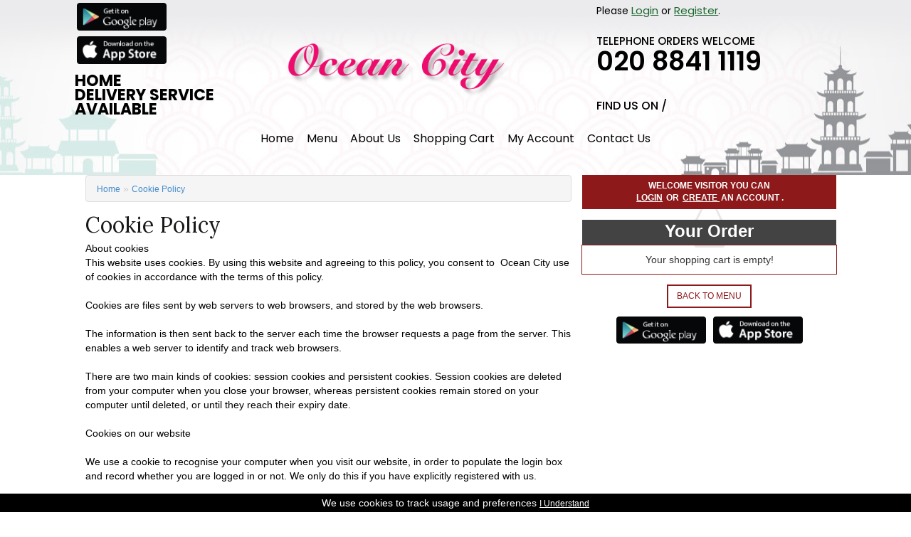

--- FILE ---
content_type: text/html; charset=utf-8
request_url: https://www.oceancityfood.co.uk/cookie-policy/
body_size: 29242
content:
<!DOCTYPE html> 
<html dir="ltr" lang="en">
<head>
<meta charset="UTF-8" />
<title>Cookie Policy | Ocean City-248 Yeading Lane, Hayes</title>
<base href="https://www.oceancityfood.co.uk/" />
<link href="https://www.oceancityfood.co.uk/image/data/oceanfav.png" rel="icon" />
<link rel="stylesheet" type="text/css" href="catalog/view/theme/default/stylesheet/stylesheet.css" />
<script type="text/javascript" src="catalog/view/javascript/jquery/jquery-1.7.1.min.js"></script>
<script type="text/javascript" src="catalog/view/javascript/jquery/ui/jquery-ui-1.8.16.custom.min.js"></script>
<link rel="stylesheet" type="text/css" href="catalog/view/javascript/jquery/ui/themes/ui-lightness/jquery-ui-1.8.16.custom.css" />
<script type="text/javascript" src="catalog/view/javascript/jquery/ui/external/jquery.cookie.js"></script>
<script type="text/javascript" src="catalog/view/javascript/jquery/colorbox/jquery.colorbox.js"></script>
<link rel="stylesheet" type="text/css" href="catalog/view/javascript/jquery/colorbox/colorbox.css" media="screen" />
<script type="text/javascript" src="catalog/view/javascript/jquery/tabs.js"></script>
<script type="text/javascript" src="catalog/view/javascript/common.js"></script>
<!--[if IE 7]>
<link rel="stylesheet" type="text/css" href="catalog/view/theme/default/stylesheet/ie7.css" />
<![endif]-->
<!--[if lt IE 7]>
<link rel="stylesheet" type="text/css" href="catalog/view/theme/default/stylesheet/ie6.css" />
<script type="text/javascript" src="catalog/view/javascript/DD_belatedPNG_0.0.8a-min.js"></script>
<script type="text/javascript">
DD_belatedPNG.fix('#logo img');
</script>
<![endif]-->

<meta charset="UTF-8">
<meta name="viewport" content="width=device-width, initial-scale=1">
<meta http-equiv="X-UA-Compatible" content="IE=edge">
<!--<script type="text/javascript" src="http://demo.opencart.com/catalog/view/javascript/jquery/jquery-2.1.1.min.js"></script>-->
<link media="screen" rel="stylesheet" href="catalog/view/theme/default/stylesheet/bootstrap.min.css">
<script type="text/javascript" src="catalog/view/javascript/bootstrap.min.js"></script>
<link rel="stylesheet" href="//maxcdn.bootstrapcdn.com/font-awesome/4.7.0/css/font-awesome.min.css">
<!--[if lte IE 8]>
	<link rel="stylesheet" type="text/css" href="catalog/view/theme/default/stylesheet/ie8.css" />
<![endif]-->
<script type="text/javascript" src="catalog/view/javascript/css3-mediaqueries.js"></script>
<!-- Javascript -->
<!-- HTML5 shim and Respond.js IE8 support of HTML5 elements and media queries -->
<!--[if lt IE 9]>
  <script type='text/javascript' src="http://html5shiv.googlecode.com/svn/trunk/html5.js"></script>
  <script type='text/javascript' src="//cdnjs.cloudflare.com/ajax/libs/respond.js/1.4.2/respond.js"></script>
<![endif]-->
<!-- Global site tag (gtag.js) - Google Analytics -->
<script async src="https://www.googletagmanager.com/gtag/js?id=UA-132437214-1"></script>
<script>
  window.dataLayer = window.dataLayer || [];
  function gtag(){dataLayer.push(arguments);}
  gtag('js', new Date());

  gtag('config', 'UA-132437214-1');
</script>


</head>
<body class="Cookie Policy">
    <!--<div id="closed">
        Due to the growing concerns of COVID-19,We are currently closed until further notice. Thank you very much for your continuous support.
    </div>-->
    
<div id="header">
      <div class="container">
    <div class="row">
<div class="col-sm-3"><div class="applinks text-left">


                   <a class="android" href="https://play.google.com/store/apps/details?id=uk.co.etakeawaymax.oceancityfood" target="_blank"><img src="/catalog/view/theme/default/stylesheet/images/gplay.png" alt="android"></a>

      <a class="iphone" href="https://itunes.apple.com/gb/app/ocean-city-hayes/id1414137422?ls=1&amp;mt=8" target="_blank"><img src="/catalog/view/theme/default/stylesheet/images/appstore.png" alt="iphone"></a>
</div>
<div id="home-delvry">
	Home<br/>
delivery service<br/>
AvailabLe
</div>
</div>
      <div id="logo" class="col-sm-4">
                <a href="https://www.oceancityfood.co.uk/index.php?route=common/home"><img src="https://www.oceancityfood.co.uk/image/data/oceanlogo.png" title="Ocean City" alt="Ocean City" class="img-responsive" /></a>
              </div>
      <div class="col-sm-1"></div>
      <div class="col-sm-4">
        <div id="welcome" class="xs-center">
        Please <a href="https://www.oceancityfood.co.uk/index.php?route=account/login">Login</a> or <a href="https://www.oceancityfood.co.uk/index.php?route=account/register">Register</a>.      </div>
  <div id="head-call" class="xs-center">
    <h3>Telephone Orders Welcome</h3>
<h2><a href="tel:020 8841 1119" id="tel-no">020 8841 1119</a></h2>
  </div>
  <div class="foot-call xs-center social"><h2>FIND US ON /</h2>
 

</div>
      </div>  
<div class="clear"></div>
        <div class="menu-nav innerMenu">
          <div class="container">
            <nav class="navbar" id="menu">
              <div class="navbar-header"><!--<span class="visible-xs" id="category">MENU</span>-->
                <button data-target=".navbar-ex1-collapse" data-toggle="collapse" class="btn btn-navbar navbar-toggle" type="button"><i class="fa fa-bars"></i></button>
              </div>
              <div class="collapse navbar-collapse navbar-ex1-collapse">
                <ul class="nav navbar-nav">
                  <li class="marglefta"><a class="a" href="https://www.oceancityfood.co.uk/index.php?route=common/home">Home</a></li>
                  <li id="mobileonlymenuno"><a class="b" href='menu/#'>Menu</a></li>
                                                      <li id="mobileonlymenu" class="dropdown"><a href="menu/#">Menu</a>
                    <div class="dropdown-menu1">
                      <div class="dropdown-inner">
                                                <ul class="list-unstyled">
                                                    <li><a href="https://www.oceancityfood.co.uk/menu/#cat_3">Japanese Flavoured Appetizers </a></li>
                                                    <li><a href="https://www.oceancityfood.co.uk/menu/#cat_4">Oriental Appetizers</a></li>
                                                    <li><a href="https://www.oceancityfood.co.uk/menu/#cat_27">Malaysian &amp; Thai Appetizers</a></li>
                                                    <li><a href="https://www.oceancityfood.co.uk/menu/#cat_31">To Share with Love</a></li>
                                                    <li><a href="https://www.oceancityfood.co.uk/menu/#cat_8">Dim Sum </a></li>
                                                    <li><a href="https://www.oceancityfood.co.uk/menu/#cat_10">Soups</a></li>
                                                    <li><a href="https://www.oceancityfood.co.uk/menu/#cat_11">Chinese Main Courses </a></li>
                                                    <li><a href="https://www.oceancityfood.co.uk/menu/#cat_32">Old Favourites</a></li>
                                                    <li><a href="https://www.oceancityfood.co.uk/menu/#cat_16">Chef Recommendations Vegetarian</a></li>
                                                    <li><a href="https://www.oceancityfood.co.uk/menu/#cat_34">Thai &amp; Malaysian Main Dishe</a></li>
                                                    <li><a href="https://www.oceancityfood.co.uk/menu/#cat_35">Noodles, Thai, Japanese &amp; Singapore</a></li>
                                                    <li><a href="https://www.oceancityfood.co.uk/menu/#cat_19">Rice, Singapore &amp; Thai Rice Dishes </a></li>
                                                    <li><a href="https://www.oceancityfood.co.uk/menu/#cat_20">Sides</a></li>
                                                    <li><a href="https://www.oceancityfood.co.uk/menu/#cat_21">Desserts</a></li>
                                                    <li><a href="https://www.oceancityfood.co.uk/menu/#cat_29">Drinks </a></li>
                                                    <li><a href="https://www.oceancityfood.co.uk/menu/#cat_23">Beer</a></li>
                                                    <li><a href="https://www.oceancityfood.co.uk/menu/#cat_24">Wine</a></li>
                                                    <li><a href="https://www.oceancityfood.co.uk/menu/#cat_2">Specially Selected Dinners</a></li>
                                                  </ul>
                                              </div>
                    </div>
                  </li>
                                                       <li><a class="c" href="/about-us">About Us</a></li>
                   <!--<li><a class="f" href="/index.php?route=information/gallery">Gallery</a></li>
                  <li> <a class="c" href="index.php?route=account/grouporder">Group Order</a></li>
                  <li><a id="gift_total" class="d" href="index.php?route=checkout/voucher">Gift Voucher</a></li>
                  <li><a class="e" href="index.php?route=account/login&a=1" id="loyalty_total">Loyalty Points</a></li>-->
                  <li><a class="h" href="https://www.oceancityfood.co.uk/index.php?route=checkout/cart">Shopping Cart</a></li>
                  <!--<li><a id="af" href="/index.php?route=information/feedback">Feedback</a></li>-->
                  <li><a class="f" href="https://www.oceancityfood.co.uk/index.php?route=account/account">My Account</a></li>                 
                  <li class="background-none"><a class="g" href="index.php?route=information/contact" title="Contact Us">Contact Us</a></li>
                </ul>
              </div>
            </nav>
          </div>
        </div>
      
    </div>
  </div>
</div>
<div class="container">
<div class="row">
<div id="content" class="col-sm-12">
<div id="notification"></div>
<script type="text/javascript">
  $(document).ready(function() {
 
    //alert("sss");
    if(typeof(Storage)!=="undefined" && typeof(localStorage['a1_s1_gkl_'])!=="undefined")  {
        //alert("ss");
        $.ajax({
		url: 'index.php?route=account/account/custredatsav',
		type: 'post',
		data:{ a1_s1_gkl_:localStorage['a1_s1_gkl_' ] } ,
		dataType: 'json',
                success:function(json){
                
                }
        });	        
    }  
   
});
  </script> 
 
<div id="column-right" class="col-sm-4 hidden-xs">

<div id="side_cart_open">

<div id="cart-customer-data">
    Welcome visitor you can <br /><a href="https://www.oceancityfood.co.uk/index.php?route=account/login">Login</a> or <a href="https://www.oceancityfood.co.uk/index.php?route=account/register">create </a>an account .  </div>
<div class="box-heading">Your Order</div>
<div id="cart">
  <div class="heading">
    <h4>Shopping Cart</h4>
    <a><span id="cart-total">0 item(s) - £0.00</span></a></div>
  <div class="content">
        <div class="empty">Your shopping cart is empty!</div>
    <div id="cart-chechout-btn" ></div>
      </div>
  
  
  <script type="text/javascript">
      function productminuspopup(key,quantity){
        if(quantity==1){
           $('.prod-rem-popup').show();
           $("#product-minus-popup").dialog({
                        autoOpen: true,
                        height: 300,
                        width: 350,
                        modal: true,
                        buttons: {
                         "YES": function() {
                                $('#cart').load('index.php?route=module/cart&minus1='+key+'&qty='+quantity + ' #cart > *');
                                $("#product-minus-popup").dialog("close");
                               },
                         "NO" : function() {
                            $("#product-minus-popup").dialog("close");
                         }       
                        }     
           });
        }else{
          $('#cart').load('index.php?route=module/cart&minus1='+key+'&qty='+quantity + ' #cart > *');
        }
      
      }
    </script>
  <div class="prod-rem-popup" style="display: none">
    <div id="product-minus-popup">
      <div>Are you Sure to remove This Product</div>
    </div>
  </div>
</div>
<div style="display: none" class="customizable_options_widget"> </div>

<div class="applinks">
<a class="bmenu" href="/menu/#">Back to Menu</a><br />

<a class="android" href="https://play.google.com/store/apps/details?id=uk.co.etakeawaymax.oceancityfood" target="_blank"><img src="/catalog/view/theme/default/stylesheet/images/gplay.png" alt="android"></a>
<a class="iphone" href="https://itunes.apple.com/gb/app/ocean-city-hayes/id1414137422?ls=1&amp;mt=8" target="_blank"><img src="/catalog/view/theme/default/stylesheet/images/appstore.png" alt="iphone"></a>
</div>



    </div>
    


<a class="btop" onclick="$('html, body').animate({scrollTop:0});"><i class="fa fa-sort-asc"></i></a>

</div><div id="content" class="col-sm-8">  <div class="breadcrumb">
        <a href="https://www.oceancityfood.co.uk/index.php?route=common/home">Home</a>
         &raquo; <a href="https://www.oceancityfood.co.uk/cookie-policy">Cookie Policy</a>
      </div>
  <h1><span id="head-title">Cookie Policy</span></h1>
  <p>
	About cookies<br />
	This website uses cookies. By using this website and agreeing to this policy, you consent to&nbsp; Ocean City use of cookies in accordance with the terms of this policy.<br />
	<br />
	Cookies are files sent by web servers to web browsers, and stored by the web browsers.<br />
	<br />
	The information is then sent back to the server each time the browser requests a page from the server. This enables a web server to identify and track web browsers.<br />
	<br />
	There are two main kinds of cookies: session cookies and persistent cookies. Session cookies are deleted from your computer when you close your browser, whereas persistent cookies remain stored on your computer until deleted, or until they reach their expiry date.<br />
	<br />
	Cookies on our website<br />
	<br />
	We use a cookie to recognise your computer when you visit our website, in order to populate the login box and record whether you are logged in or not. We only do this if you have explicitly registered with us.<br />
	<br />
	We also use a cookie to tell us that you have agreed to this Cookies Policy, if you have chosen to do so.<br />
	<br />
	A cookie in no way gives us access to your computer or any information about you, however we are committed to ensuring that your information is secure. In order to prevent unauthorised access or disclosure we have put in place suitable physical, electronic and managerial procedures to safeguard and secure the information we collect online.<br />
	<br />
	&nbsp;Ocean City uses the following cookies on this website, for the following purposes:<br />
	<br />
	Google cookies<br />
	<br />
	&nbsp;Ocean City uses Google Analytics to analyse the use of this website. Google Analytics generates statistical and other information about website use by means of cookies, which are stored on users' computers.&nbsp; The information generated relating to our website is used to create reports about the use of the website. Google will store and use this information. Google's privacy policy is available at: http://www.google.com/privacypolicy.html<br />
	<br />
	Refusing cookies<br />
	<br />
	Most browsers allow you to refuse or accept cookies.<br />
	<br />
	In Internet Explorer, you can refuse all cookies by clicking “Tools”, “Internet Options”, “Privacy”, and selecting “Block all cookies” using the sliding selector.<br />
	&nbsp;<br />
	In Firefox, you can adjust your cookies settings by clicking “Tools”, “Options” and “Privacy”.<br />
	&nbsp;<br />
	Blocking cookies will have a negative impact upon the usability of some websites.</p>
  <div class="buttons">
    <div class="right"><a href="https://www.oceancityfood.co.uk/index.php?route=common/home" class="button">Continue</a></div>
  </div>
  </div>
﻿<div style="clear:both;" class="xxx"></div>
</div> 
</div>
</div>
<div id="footer_bg">
    <div id="footer-container">      
        <div class="container">
         <div class="col-sm-4 foot-widget1 foot-logo"><a href=""><img src="/image/data/oceanlogo.png" class="img-responsive"></a></div>
<div class="foot-details col-sm-4">
  <h2>Telephone Orders Welcome</h2>
  <a href="tel:020 8841 1119" id="tel-no">020 8841 1119</a></div>


       <!--    <div class="col-sm-8 foot-widget2">
          <div class="applinks col-sm-4">
                   <a class="android" href="https://play.google.com/store/apps/details?id=uk.co.etakeawaymax.oceancityfood" target="_blank"><img src="/catalog/view/theme/default/stylesheet/images/gplay.png" alt="android"></a>

      <a class="iphone" href="https://itunes.apple.com/gb/app/ocean-city-hayes/id1414137422?ls=1&amp;mt=8" target="_blank"><img src="/catalog/view/theme/default/stylesheet/images/appstore.png" alt="iphone"></a>
 -->

<!-- <div class="foot-social social">
 

</div>
</div> 

         </div>-->
         <div class="col-sm-4 foot-details">
  <div id="foot-address">248 Yeading Lane, Hayes, UB4 9AX</div>
<ul style="padding: 0px;list-style: none;" id="mycard">
  <li><img src="/catalog/view/theme/default/stylesheet/images/cards.png" class="img-responsive"></li>
  <li>We Do not accept cheques</li>
<li>Credit and debit card s not accepted in orders below £10</li>
</ul>
</div>
        </div>
      
    </div>

  
  
  <div class="footer-last-links" id="bottom-links">
    <div class="container">
      <div id="links">
        <ul>
          <li><a href="/" title="Home">Home</a></li>
          <li><a href="/privacy-policy/" title="Privacy Policy">Privacy Policy</a></li>
          <li><a title="Cookie Policy" href="/cookie-policy/">Cookie Policy</a></li>
          <li><a href="/service-disclaimer/" title="Service Disclaimer">Service Disclaimer</a></li>
          <li><a href="/terms-and-Conditions/" title="Terms & Conditions">Terms & Conditions</a></li>
          <li><a href="/index.php?route=information/contact" title="Contact Us">Contact Us</a></li>
        </ul>
      </div>
      <div class="powered">
        <p>Ocean City &copy; 2026. All rights reserved.<br style="display:none"/> Designed By <a href="http://www.etakeawaymax.co.uk/" target="_blank">eTakeawayMax - Online Ordering, Mobile Apps & EPOS for Takeaways, Restaurants, Cafes</a></p>
      </div>
    </div>
  </div>
</div>
<div id="etm-delivery-areas" style="display: none" title="Delivery Areas">
  <div class="sett-popup-content">
    <ul>
                  <li> <span class="del_span">£35.00</span> <span class="del_span">W7</span> <span class="del_span"> </span>
                <!-- <span class="del_span">£1.50</span>-->
              </li>
                        <li> <span class="del_span">£35.00</span> <span class="del_span">W13</span> <span class="del_span"> </span>
                <!-- <span class="del_span">£1.50</span>-->
              </li>
                        <li> <span class="del_span">£35.00</span> <span class="del_span">TW4</span> <span class="del_span"> </span>
                <!-- <span class="del_span">£1.50</span>-->
              </li>
                        <li> <span class="del_span">£20.00</span> <span class="del_span">UB4</span> <span class="del_span"></span>
                <!-- <span class="del_span">£1.50</span>-->
              </li>
                        <li> <span class="del_span">£20.00</span> <span class="del_span">UB5</span> <span class="del_span"></span>
                <!-- <span class="del_span">£1.50</span>-->
              </li>
                        <li> <span class="del_span">£20.00</span> <span class="del_span">UB6</span> <span class="del_span"></span>
                <!-- <span class="del_span">£1.50</span>-->
              </li>
                        <li> <span class="del_span">£30.00</span> <span class="del_span">HA2</span> <span class="del_span"></span>
                <!-- <span class="del_span">£1.50</span>-->
              </li>
                        <li> <span class="del_span">£30.00</span> <span class="del_span">TW5</span> <span class="del_span"></span>
                <!-- <span class="del_span">£1.50</span>-->
              </li>
                        <li> <span class="del_span">£30.00</span> <span class="del_span">UB7</span> <span class="del_span"></span>
                <!-- <span class="del_span">£1.50</span>-->
              </li>
                        <li> <span class="del_span">£30.00</span> <span class="del_span">UB11</span> <span class="del_span"></span>
                <!-- <span class="del_span">£1.50</span>-->
              </li>
                        <li> <span class="del_span">£30.00</span> <span class="del_span">UB2</span> <span class="del_span"></span>
                <!-- <span class="del_span">£1.50</span>-->
              </li>
                        <li> <span class="del_span">£25.00</span> <span class="del_span">UB1</span> <span class="del_span"></span>
                <!-- <span class="del_span">£1.50</span>-->
              </li>
                        <li> <span class="del_span">£25.00</span> <span class="del_span">HA4</span> <span class="del_span"></span>
                <!-- <span class="del_span">£1.50</span>-->
              </li>
                        <li> <span class="del_span">£25.00</span> <span class="del_span">UB8</span> <span class="del_span"></span>
                <!-- <span class="del_span">£1.50</span>-->
              </li>
                        <li> <span class="del_span">£25.00</span> <span class="del_span">UB10</span> <span class="del_span"></span>
                <!-- <span class="del_span">£1.50</span>-->
              </li>
                        <li> <span class="del_span">£25.00</span> <span class="del_span">UB3</span> <span class="del_span"></span>
                <!-- <span class="del_span">£1.50</span>-->
              </li>
                </ul>
     </div>
</div>
<div id="etm-store-times" style="display: none" title="Opening Hours">
  <div class="sett-popup-content">
    <ul>
            <li> <span class="pop-day"> sunday </span>
                                                                        <span class="pop-time">16:30  - 20:30                                         </span>
                                                                      </li>
            <li> <span class="pop-day"> monday </span>
                                                                        <span class="pop-time">17:30  - 21:00                                        </span>
                                                                      </li>
            <li> <span class="pop-day"> tuesday </span>
                                                                        <span class="pop-time">17:00  - 21:00                                        </span>
                                                                      </li>
            <li> <span class="pop-day"> wednesday </span>
                                                <span class="pop-time">Closed</span>
                              </li>
            <li> <span class="pop-day"> thursday </span>
                                                <span class="pop-time">Closed</span>
                              </li>
            <li> <span class="pop-day"> friday </span>
                                                                        <span class="pop-time">17:00  - 21:00                                        </span>
                                                                      </li>
            <li> <span class="pop-day"> saturday </span>
                                                                        <span class="pop-time">17:00  - 21:00                                        </span>
                                                                      </li>
          </ul>
  </div>
</div>

<span id="footer_cookie"> We use cookies to track usage and preferences <a onclick="acceptcookie()">I Understand</a> </span>

<script type="text/javascript">
 function acceptcookie(){
    $('#footer_cookie').hide();
    $.ajax({
        url: 'index.php?route=common/footer/acceptcookie',
        type: 'post',
        data: {} ,
        dataType: 'json',
        success: function(json) {
           
        }
    });
}
</script>



<div id="fb-root"></div>
<script>(function(d, s, id) {
  var js, fjs = d.getElementsByTagName(s)[0];
  if (d.getElementById(id)) return;
  js = d.createElement(s); js.id = id;
  js.src = "//connect.facebook.net/en_GB/sdk.js#xfbml=1&version=v2.4";
  fjs.parentNode.insertBefore(js, fjs);
}(document, 'script', 'facebook-jssdk'));</script> 
<script type="text/javascript">
 $(document).ready(function() {
$(document).on('click','.navbar-collapse.in',function(e) {
    if( $(e.target).is('a') ) {
        $(this).collapse('hide');
    }
});     
$('.cart_prodt_customize').live('click', function() {
//alert("test");
var prod_id = $(this).attr('prodid');
var key= $(this).attr('id');
$('.customizable_options_widget').load("index.php?route=product/product/ajaxcustomoptionswidgets",{product_id: prod_id,key:key},function(response,statusTxt,xhr){
    if(statusTxt=="success")
        $('.customizable_options_widget').dialog({
            autoOpen: true,
            height: 'auto',
            width: '50%',
            modal: true,
        });
    if(statusTxt=="error")    
       alert("Failed");
    })
});
$('#button_cancel_woc').live('click', function() {
              $('.customizable_options_widget').dialog("close");
        });
        
$('#button_modify_cart').live('click', function() {
    $.ajax({
        url: 'index.php?route=product/product/modifycart',
        type: 'post',
        data: $('.product_custom_options input[type=\'text\'], .product_custom_options input[type=\'hidden\'], .product_custom_options input[type=\'radio\']:checked, .product_custom_options input[type=\'checkbox\']:not(:checked), .product_custom_options select, .product_custom_options textarea'),
        dataType: 'json',
        success: function(json) {
            $('.success, .warning, .attention, information, .error').remove();
            if (json['error']) {
                if (json['error']['option']) {
                    for (i in json['error']['option']) {
                        $('#option-' + i).after('<span class="error">' + json['error']['option'][i] + '</span>');
                    }
                }
            }

            if (json['success']) {
                $('#cart').load('index.php?route=module/cart #cart > *');
                $('#cart-total').html(json['total']);
                $('.customizable_options_widget').dialog("close");              
            }
           if (json['no_mod']) {
           
            $('#cart').load('index.php?route=module/cart #cart > *');
                $('#cart-total').html(json['total']);
                $('.customizable_options_widget').dialog("close");
           } 
        }
     });
 });
});
function storetimePopup(){
        $("#etm-store-times").dialog({
            autoOpen: true,
            width: 'auto',
            resizable: false,
             modal : true
        }); 
    }
    function deliveryAreapopup(){
        $("#etm-delivery-areas").dialog({
            autoOpen: true,
            width: 'auto',
            resizable: false,
             modal : true
        });
    }
</script>

<script type="application/ld+json">
{
  "@context": "http://schema.org",
  "@type": "LocalBusiness",
  "name": "Ocean City",
  "image": "https://www.oceancityfood.co.uk/image/data/oceanlogo.png",
  "@id": "",
  "url": "https://www.oceancityfood.co.uk/",
  "telephone": "020 8841 1119",
  "priceRange": "£1 - £50",
  "address": {
    "@type": "PostalAddress",
    "streetAddress": "248 Yeading Lane",
    "addressLocality": "Hayes",
    "postalCode": "UB4 9AX",
    "addressCountry": "GB"
  },
  "geo": {
    "@type": "GeoCoordinates",
    "latitude": 51.5281418,
    "longitude": -0.39873880000004647
  },
  "openingHoursSpecification": [{
    "@type": "OpeningHoursSpecification",
    "dayOfWeek": [
      "Monday",
      "Tuesday",
      "Wednesday",
      "Thursday",
      "Friday",
      "Saturday"
    ],
    "opens": "11:30",
    "closes": "14:00"
  },{
    "@type": "OpeningHoursSpecification",
    "dayOfWeek": [
      "Monday",
      "Tuesday",
      "Wednesday",
      "Thursday",
      "Friday",
      "Saturday"
    ],
    "opens": "16:30",
    "closes": "23:00"
  },{
    "@type": "OpeningHoursSpecification",
    "dayOfWeek": "Sunday",
    "opens": "14:00",
    "closes": "22:00"
  }]
}
</script>

</body></html>

--- FILE ---
content_type: text/css
request_url: https://www.oceancityfood.co.uk/catalog/view/theme/default/stylesheet/stylesheet.css
body_size: 130943
content:
@import url(http://fonts.googleapis.com/css?family=PT+Serif);
@import url(https://fonts.googleapis.com/css?family=Lora:400,400italic,700);
@import url(https://fonts.googleapis.com/css?family=Exo:500);
@import url('https://fonts.googleapis.com/css?family=Poppins:300,400,500,600,700,800');
@import url('https://fonts.googleapis.com/css?family=Oswald:400,600');
html {
	overflow: -moz-scrollbars-vertical;
	margin: 0;
	padding: 0;
}
body {
	color: #000 !important;
	margin: 0px;
	padding: 0px;
	font-size: 13px;
	line-height: 20px;
	overflow-x: hidden;
}
body, td, th, input, textarea, select, a {
	font-size: 12px;
}
/*Naushad Desktop Style Start*/

body.Address.Book #content.col-sm-8 .content table td {
	display: list-item;
	list-style: none;
}
body.Checkout .highlight label[for="collect.collect"] {
	padding-right: 6px;
}
body.My.Account #content .col-sm-4 h2:hover {
	background-color: #8d191a;
	color: #fff !important;
}
body.My.Account #content #first-reward-point .content:hover {
	background-color: #8d191a;
	color: #fff !important;
}
body.My.Account #content .col-sm-4 .content a:hover {
	background-color: #9f0009;
	color: #fff !important;
}
.hideplustopping {
	display: none !important;
}
.siteNotLive {
	background-color: #f00;
	color: #fff;
	font-size: 19px;
	padding: 6px 0 0;
	text-align: center;
}
#head-call * {
	font-family: 'Poppins', sans-serif;
	color: #000;
}
#head-call h3 {
	text-transform: uppercase;
	font-size: 15px;
	margin: 0;
}
#head-call h2 {
	margin: 0;
}
#head-call h2 a#tel-no {
	font-size: 37px;
	font-weight: 600;
}
#head-call h2 a#tel-no:hover {
	text-decoration: none;
	color: #ed0c6e;
}

div#closed
{
	font-size: 20px;
	text-align: center;
	background :#ff0000;
	padding: 10px 0px;
	font-weight: 600;
	color: #fff;
}

#logo:before {
	display: none !important;
	content: '';
	background: url(images/home-delivery.png) no-repeat center center scroll;
	width: 272px;
	height: 236px;
	display: inline-block;
	position: absolute;
	left: -170px;
	top: -12px;
}
#head-call {
	margin: 20px 0;
}
.foot-call.social h2 {
	font-family: 'Poppins', sans-serif;
	font-size: 16px;
	float: left;
	margin: 14px 0 0 0;
}
#logo img {
	margin-top: 40px;
}
#post_text_inbox {
	max-width: 700px !important;
	margin: 90px auto auto;
}
#post_text_inbox h2 {
	font-family: 'Poppins', sans-serif;
	font-size: 22px;
	color: #FFF;
	margin-bottom: 50px;
}
#post_text {
	position: absolute;
	z-index: 11;
	width: 100%;
}
a#postcode-finder {
	color: #FFF;
	margin-left: 18%;
}
#postcode-search-buttons {
	max-width: 510px;
	margin: auto;
}
.slideshow #slideshow0 .nivo-directionNav {
	display: none !important;
}
body.home_page_tel .menu-nav.innerMenu {
	display: none;
}
#homebottom #wback_0 {
	background: #e5e5e5 url(images/m_menu-bg.jpg) no-repeat right center scroll;
	padding-bottom: 40px;
}
.time-del h2 {
	opacity: 0.8;
	margin-bottom: 5px;
	font-size: 26px;
	font-weight: 400;
}
#open-time li span {
	width: 90px;
	display: inline-block;
	text-align: right;
	padding-right: 5px;
	margin-right: 10px;
}
.time-del h3 {
	font-size: 14px;
	margin-top: 8px;
	margin-bottom: 6px;
}
.time-del p {
	font-size: 15px;
	margin-bottom: 0;
}
.time-del em {
	font-style: normal;
	margin-top: 6px;
	display: inline-block;
}
#multi-menu * {
	font-family: 'Poppins', sans-serif;
}
.time-del small {
	font-size: 15px;
	margin-bottom: 10px;
	display: inline-block;
}
#open-time li {
	font-weight: 500;
	font-size: 15px;
	line-height: 18px;
}
.time-del::before {
	content: '';
	background: url(images/open-shape.png) no-repeat right center scroll;
	width: 36px;
	height: 350px;
	display: inline-block;
	position: absolute;
	left: -30px;
	top: 20px;
}
#wine {
	position: absolute;
	left: -300px;
	top: -45px;
}
.single-multi.text-center {
	position: relative;
}
.single-multi h2 {
	font-weight: 700;
	color: #2e2e2e;
	margin-bottom: 0px;
	font-size: 23px;
}
#multi-menu a {
	background-color: #009d86;
	color: #FFF;
	padding: 3px 16px;
	font-size: 16px;
}
#multi-menu a:hover {
	transition: all 0.3s ease 0s;
	background-color: #e0005b;
	color: #FFF;
	padding-left: 22px;
	text-decoration: none;
}
.single-multi {
	float: right;
	margin-top: 110px;
	margin-right: 30px;
}
body.home_page_tel #menu.navbar {
	background-color: #e5e5e5;
	position: relative;
	z-index: 11;
}
#ocean-city h1 {
	color: #e0005b !important;
	font-family: inherit !important;
	font-weight: 200 !important;
}
.foot-details *, #spl-person *, #dinner *, #ocean-city * {
	font-family: 'Poppins', sans-serif !important;
}
#ocean-city p {
	font-weight: 100;
	padding: 0 30px;
}
#dinner h2 {
	color: #009d86;
	font-weight: 800;
}
#dinner p {
	font-size: 17px;
}
#dinner h3 {
	line-height: 22px;
	font-size: 19px;
	font-weight: 600;
}
#spl-dinner_img {
	position: absolute;
	left: 0;
	bottom: -80px;
}
.sply_nos span {
	padding: 10px 17px;
	color: #FFF;
	font-weight: 800;
	background: url(images/sply_nos.png) no-repeat center center scroll;
}
.sply_nos {
	margin-bottom: 17px;
	margin-top: 6px;
}
#homebottom #wback_2 {
	background: url(images/sply_nos-bg.png) repeat-x center 59px scroll;
}
.sply_order1 .sply_nos {
	padding-right: 40%;
}
.sply_order2 .sply_nos {
	padding-left: 40%;
}
.splOff {
	background-color: #009d86;
	padding-left: 105px !important;
	color: #FFF;
	padding-bottom: 40px !important;
	border-radius: 60px;
	-webkit-border-radius: 60px;
	-moz-border-radius: 60px;
	border-bottom-left-radius: 60px;
}
#delivery-man {
	position: absolute;
	left: -160px;
	bottom: -5px;
}
#fly-img1 {
	position: absolute;
	left: -60px;
}
#fly-img2 {
	position: absolute;
	right: 0;
	bottom: -20px;
}
.splOff h2 {
	margin: 33px 0 20px 0;
	font-weight: 800;
	text-transform: uppercase;
	line-height: 28px;
}
.splOff li strong {
	display: block;
}
.splOff li span {
	float: right;
	font-weight: 700;
}
.splOff li {
	margin: 8px 0;
	font-size: 18px;
}
.splOff li strong {
	font-size: 18px;
}
#homebottom #wback_3 {
	margin-top: 30px;
}
.allergy h2 {
	font-weight: 100;
	font-size: 24px;
}
.allergy p {
	margin-bottom: 3px;
}
.allergy h3 {
	font-size: 18px;
}
.foot-details h2 {
	color: #000;
	font-size: 16px;
	font-weight: 100;
	margin: 0;
}
.foot-details a#tel-no {
	color: #000;
	font-size: 46px;
	font-weight: 100;
}
.foot-details a#tel-no:hover {
	text-decoration: none;
	color: #ed0c6e;
}
#foot-address {
	font-size: 17px;
	color: #000;
}
.foot-details li {
	line-height: 15px;
}
.foot-social.social a {
	border: 2px solid #009d86;
	height: auto;
	width: auto;
	color: #009d86;
	padding: 6px 10px;
	border-radius: 100%;
}
.foot-social.social a:hover {
	background-color: #009d86;
	color: #FFF !important;
}
#latest_carousel0 .jcarousel-clip.jcarousel-clip-horizontal {
	max-width: 950px;
	margin: auto;
}
body.Menu #cat_24 .cat_name:first-child h3 {
    height: auto;
    padding: 0;
}
#home-delvry {
    color: #000;
    font-weight: 700;
    font-family: 'Poppins', sans-serif;
    text-transform: uppercase;
    font-size: 22px;
    line-height: 20px;
    margin-top: 10px;
}
.single-multi p {
    /*color: #2e2e2e;*/
    color: #ed0c6e;
	font-size: 23px;
	font-weight: 600;
}
.foot-details ul#mycard li {
    font-size: 10px;
}
.single-multi p span {
    background-color: #e0005b;
	color: #FFF;
	padding: 0px 10px;
	font-weight: bolder;
	font-size: 20px;
}
.small-offer h1{
	text-align: center;
font-family: 'Oswald', sans-serif !important;
color: #FFF !important;
text-shadow: 0 0 4px #ED0C6E;
}
.small-offer h1 span{
	font-size: 44px !important;
text-transform: uppercase;
}
.container .slideshow .nivo-controlNav {
    display: none;
}
.clear {
	clear: both;
}
body.Menu a#button-cart-woc.button {
	position: relative;
	overflow: hidden;
}
body.Menu a#button-cart-woc.button:before {
	font-family: FontAwesome;
	content: "\f07a";
	position: absolute;
	top: 11px;
	left: -30px;
	transition: all 200ms ease;
}
body.Menu a#button-cart-woc.button:hover:before {
	left: 7px;
}
body.Purchase.a.Gift.Certificate .buttons .right {
	text-align: left;
	width: 100%;
}
body.Purchase.a.Gift.Certificate .buttons .right .button {
	float: right;
}
body.Group.Order #my-group_buttons.buttons .left input.my-group_buttons_second-button {
	margin: 0 12px !important;
}
body.Group.Order #my-group_buttons.buttons .left input {
	float: left;
}
body.Checkout #confirmfinalbuttom #payment-existing.content .buttons {
	float: right;
	max-width: 200px;
}
body.Checkout #confirmfinalbuttom #payment-existing.content table td label {
	background-color: #c1292a;
	color: #fff;
	display: table-caption;
	float: left;
	outline: 1px dashed #c1292a;
	padding: 6px 10px;
}
body.Checkout #confirmfinalbuttom .checkout-content #payment {
	background: url(images/card.png) no-repeat scroll bottom left transparent;
}
body.Checkout #confirmfinalbuttom .checkout-content h2 {
	padding-left: 10px;
	font-family: 'Poppins', sans-serif;
}
body.Checkout #confirmfinalbuttom .checkout-content h3 {
	margin-top: 0;
	padding-left: 10px;
	font-family: 'Poppins', sans-serif;
}
body.Checkout .finalcart #confirmfinalbuttom .checkout-content form#payment-form-new td select {
	float: left;
	max-width: 50%;
}
body.Contact.Us label.on-ie-contact {
	display: none;
}
body.My.Account #reach-myaccount a {
	color: #000;
}
body.Menu .ui-dialog.ui-widget span.cart input.button_cancel.button[type="button"] {
	max-width: 90px;
}
#header #banner-slider_fixed-transp .banner-slider_fixed-right, #header #banner-slider_fixed-transp .banner-slider_fixed-left {
	display: none;
}
body.Menu .ui-widget.ui-dialog.ui-draggable .cart input.bundled_cancel.button {
	color: #fff !important;
	max-width: 100px;
}
#banner0 {
	display: none;
}
.margin-none {
	margin: 0 !important;
}
.padding-none {
	padding: 0 !important;
}
body.Gallery .album_img.image {
	display: inline-block;
}
#footer_bg {
	padding-bottom: 30px !important;
}
#featuredprd #latest_carousel0 .jcarousel-list.jcarousel-list-horizontal {
	min-width: 100%;
}
#featuredprd #latest_carousel0 .jcarousel-skin-opencart li {
	width: 240px !important;
}
#footer_bg #footer-container {
	margin: 0 auto;
	max-width: 1000px;
}
#footer_cookie {
	background-color: #000;
	bottom: 0;
	color: #fff;
	display: inline-block;
	margin-top: 7px;
	padding: 3px;
	position: fixed;
	text-align: center !important;
	width: 100%;
	z-index: 1111;
}
#footer_cookie a {
	color: #fff;
	text-decoration: underline;
}
/*Naushad Desktop Style End*/
.logaccount {
	padding-left: 0 !important;
}
.logaccount .col-sm-4 {
	background-color: #f1f1f1;
	border: 1px solid #d6d6d6;
	min-height: 340px;
	text-align: center;
	width: 32.2%;
	padding: 0;
}
.logaccount .col-sm-4:hover {
	background-color: #fff;
	border: 1px solid #b82211;
}
.logaccount .col-sm-4 h2 {
	background-color: #dddddd;
	font-family: "Lora", serif;
	font-size: 26px;
	font-weight: bold;
	padding: 5px 0 7px;
}
.logaccount .col-sm-4 img {
	display: inline-block;
	padding-top: 10px;
}
.logaccount .col-sm-4 .content {
	padding: 0 !important;
	font-family: Arial, Helvetica, sans-serif;
	margin: 0 !important;
}
.logaccount .col-sm-4 .content ul {
	list-style: none;
	padding: 0;
}
.logaccount .col-sm-4 .content ul li a {
	border-bottom: 1px solid #dddddd;
	color: #000000;
	display: block;
	padding: 5px 0;
	text-decoration: none;
}
.logaccount .col-sm-4 .content ul li a:hover {
	color: #b82211;
}
img.img-responsive.adjmargin-center {
	margin: 0 auto;
}
h1, .welcome {
	color: #181917;
	margin-top: 0px;
	margin-bottom: 20px;
	font-size: 26px;
	font-weight: normal;
	text-shadow: 0 0 1px rgba(0, 0, 0, .01);
}
h2 {
	font-family: "Lora", serif;
	color: #181917;
	font-size: 22px;
	margin-top: 0px;
	margin-bottom: 5px;
}
p {
	margin-top: 0px;
	margin-bottom: 20px;
}
a, a:visited, a b {
	text-decoration: none;
	cursor: pointer;
}
a:hover {
	text-decoration: underline;
}
a img {
	border: none;
}
form {
	padding: 0;
	margin: 0;
	display: inline;
}
input[type='text'], input[type='password'], textarea {
	background: #f1f1f1;
	border: 1px solid #c3c3c3;
	padding: 5px;
	margin-left: 0px;
	margin-right: 0px;
	margin-bottom: 5px;
}
select {
	background: #fff;
	border: 1px solid #DBDBDB;
	padding: 2px;
	color: #2B201C !important;
}
label {
	cursor: pointer;
}
.dot {
	border-bottom: 5px dotted #f6e9c3;
	display: inline-block;
	height: 2px;
	margin-bottom: 20px;
	margin-left: -15px;
	margin-top: 20px;
	width: 102.8%;
}
.alnfix, .option-opened {
	display: inline-block;
	list-style: outside none none;
	padding: 0;
}
.Contact.Us .content #phone {
	display: none;
	height: 25px;
	width: 120px;
}
.otima {
	padding: 5px 10px;
	text-align: left;
}
.otima h4 {
	margin-bottom: 4px;
	padding-top: 10px;
}
#header .row {
	margin: 0;
}
#header .container {
	padding: 0;
}
#openingh {
	background: url(images/time.png) no-repeat center center #000;
	border: 5px solid #e39441;
	color: #ffffff;
	margin-right: 5px;
	width: 32%;
}
#openingh h2 {
	text-align: center;
	color: #FFF !important;
}
body .container {
	max-width: 1100px;
	width: 100%;
}
.container .container {
	border: 0px;
}
.option-opened {
	display: inline-block;
	width: 100%;
}
.option-opened ul, .option_values_radiobtn ul, ul.alnfix {
	clear: both;
	list-style: outside none none;
	padding: 0;
}
.option-opened ul li, .option_values_radiobtn ul li, ul.alnfix li {
	display: inline-block;
	line-height: 17px;
	min-width: 49%;
}
.option-opened ul li label, .option_values_radiobtn ul li label, ul.alnfix li label {
	margin: 0;
}
.option-opened ul {
	padding: 0;
	list-style: outside none none;
}
.dropdown-menu1 {
	margin: 0 !important;
}
#colorbox, #cboxOverlay, #cboxWrapper {
	overflow: visible !important;
}
body.Account.Register .buttons .right input[type="checkbox"] {
	float: left;
	margin-right: 7px !important;
}
body.Account.Register .buttons .right {
	float: none;
	text-align: left !important;
}
body.Account.Register .buttons .right input.button {
	margin-top: 15px !important;
}
body.Feedback #content .col-sm-6 {
	width: 100%;
}
#cart-customer-data {
	background-color: #8d191a;
	font-size: 12px;
	font-weight: bold;
	margin-bottom: 15px;
	padding: 7px 3px;
	text-align: center;
	text-transform: uppercase;
	color: #FFF;
}
#cart-customer-data a.wlink, #cart-customer-data a {
	color: #FFF;
	padding: 0 2px;
	text-decoration: underline;
}
#cart-customer-data a.wlink, #cart-customer-data a:hover {
	color: #FFF;
	text-decoration: underline;
}
#cart-customer-data a.wlink {
	color: #00441d;
	padding: 0 7px;
	text-decoration: none;
}
#cart-customer-data a.wlink:hover {
	color: #000;
	text-decoration: none;
}
.wback {
	clear: both;
}
#wback_0 {
	margin: auto;
	padding: 15px 0;
	position: relative;
	z-index: 10;
}
#wback_0 .wmessage iframe {
	width: 100%;
}
#wback_1 h1 {
	color: #c6251e;
}
.wmessage {
	text-align: justify;
	margin: auto;
	max-width: 1100px;
	position: relative;
}
.wmessage .col-sm-6 h5 {
	font-weight: bold;
}
/* layout */
#toptel {
	background: url(images/topright.png) no-repeat;
	color: #fff;
	font-family: "Lora", serif;
	font-size: 24px;
	font-weight: 700;
	height: 125px;
	line-height: 33px;
	margin-left: 650px;
	padding-left: 110px;
	padding-top: 6px;
	position: absolute;
	text-align: left;
	top: 57px;
	width: 839px;
}
#toptel a {
	color: #FFF;
}
#column-left {
	max-width: 200px;
}
#columnleftcat #column-left .box-heading {
	display: none;
}
#columnleftcat.fixed #column-left {
	margin-top: 0px;
}
#column-right .btop {
	display: none;
}
#column-right.fixed .btop {
	bottom: 5px;
	display: block;
	position: fixed;
	right: 23px;
	color: #c51f26;
}
#column-right.fixed .btop .fa {
	font-size: 40px;
}
#column-right {
	float: right !important;
	z-index: 10;
	padding: 0;
}
#column-right .box-heading {
	background-color: #434343;
	color: #ffffff;
	font-size: 24px;
	font-weight: bold;
	line-height: 18px;
	padding: 7px 8px 11px;
	text-align: center;
}
#column-right .no {
	display: none;
}
#sid_account .box-content {
	padding-bottom: 10px;
	color: #FFF;
	background-color: #8d191a;
}
#sid_account .box-content li a {
	color: #FFF;
}
#sid_account .box-content li a:hover {
	color: #FFF;
	text-decoration: underline;
}
#mobile-cart-total #mobile_cart_btn, #mobilonly {
	display: none;
}
#login-remember {
	margin-right: 5px;
}
/* header */
.home_page_tel .cycle-slideshow {
	margin-left: 60px;
	max-width: 486px !important;
}
.home_page_tel .cycle-slideshow img {
	position: absolute;
	left: -35px;
}
.home_page_tel .cycle-slideshow p {
	color: #ffffff;
	margin: 0;
	padding: 0 !important;
}
#language {
	position: absolute;
	top: 15px;
	left: 335px;
	width: 75px;
	color: #999;
	line-height: 17px;
}
#language img {
	cursor: pointer;
}
#currency {
	color: #999999;
	left: 455px;
	line-height: 17px;
	position: absolute;
	top: 10px;
	width: 75px;
}
#currency a {
	display: inline-block;
	padding: 2px 4px;
	border: 1px solid #CCC;
	color: #999;
	text-decoration: none;
	margin-right: 2px;
	margin-bottom: 2px;
}
#currency a b {
	color: #000;
	text-decoration: none;
}
.lifbtw {
	float: right;
	margin-top: 2px;
	position: absolute;
	right: 363px;
}
#topresi {
	background: url(images/topresi.png) no-repeat scroll 0 0 rgba(0, 0, 0, 0);
	color: #fff;
	float: right;
	padding: 12px 0;
	position: absolute;
	right: 0;
	text-align: center;
	top: 105px;
	width: 170px;
}
#topresi a {
	color: #fff;
	font-size: 12px;
	font-weight: bold;
	padding: 0 8px;
	text-decoration: none;
}
.breadcrumb {
	color: #CCCCCC;
	margin-bottom: 20px;
}
.success, .warning, .attention, .information {
	padding: 10px 10px 10px 33px;
	margin-bottom: 15px;
	color: #555555;
}
.success {
	background: #EAF7D9 url('../image/success.png') 10px center no-repeat;
	border: 1px solid #BBDF8D;
}
.warning {
	background: #FFD1D1 url('../image/warning.png') 10px center no-repeat;
	border: 1px solid #F8ACAC;
}
.attention {
	background: #FFF5CC url('../image/attention.png') 10px center no-repeat;
	border: 1px solid #F2DD8C;
}
.success .close, .warning .close, .attention .close, .information .close {
	float: right;
	padding-top: 4px;
	padding-right: 4px;
	cursor: pointer;
}
.required {
	color: #FF0000;
	font-weight: bold;
}
.error {
	display: block;
	color: #FF0000;
}
.help {
	color: #999;
	font-size: 10px;
	font-weight: normal;
	font-family: Verdana, Geneva, sans-serif;
	display: block;
}
table.form {
	width: 100%;
	border-collapse: collapse;
	margin-bottom: 20px;
}
table.form tr td:first-child {
	width: 150px;
}
table.form > * > * > td {
}
table.form td {
	padding: 4px;
}
input.large-field, select.large-field {
	width: 300px;
}
table.list {
	border-collapse: collapse;
	width: 100%;
	border-top: 1px solid #524640;
	border-left: 1px solid #524640;
	margin-bottom: 20px;
}
table.list td {
	border-right: 1px solid #524640;
	border-bottom: 1px solid #524640;
}
table.list thead td {
	background-color: #8d191a;
	padding: 0px 5px;
}
table.list thead td a, .list thead td {
	text-decoration: none;
	color: #fff;
	font-weight: bold;
}
table.list tbody td a {
	text-decoration: underline;
}
table.list tbody td {
	vertical-align: top;
	padding: 0px 5px;
}
table.list .left {
	text-align: left;
	padding: 7px;
}
table.list .right {
	text-align: right;
	padding: 7px;
}
table.list .center {
	text-align: center;
	padding: 7px;
}
.pagination {
	border-top: 1px solid #524640;
	padding-top: 8px;
	display: inline-block;
	width: 100%;
	margin-bottom: 10px;
}
.pagination .links {
	float: left;
}
.pagination .links a {
	display: inline-block;
	border: 1px solid #f0f0f0;
	padding: 4px 10px;
	text-decoration: none;
	color: #A3A3A3;
}
.pagination .links b {
	display: inline-block;
	border: 1px solid #f0f0f0;
	padding: 4px 10px;
	font-weight: normal;
	text-decoration: none;
	color: #CD0D0D;
	background: #FFFFFF;
}
.pagination .results {
	float: right;
	padding-top: 3px;
}
/* button */
a.button, input.button {
	background: none repeat scroll 0 0 #8d191a;
	border: 3px solid #000;
	color: #EEEEEE;
	cursor: pointer;
	display: inline-block;
	font-weight: bold;
	padding: 3px 6px;
	text-decoration: none;
	margin: 1px;
}
a.button span {
	color: #FFFFFF;
	line-height: 12px;
	font-size: 12px;
	font-weight: bold;
	display: inline-block;
	padding: 5px;
}
a.button:hover {
	background: #8d191a;
	color: #FFFFFF;
}
a.button:hover span {
	color: #FFFFFF;
}
.buttons {
	background: none repeat scroll 0% 0% #EBFCEE;
	border: 1px solid #88CA93;
	overflow: auto;
	padding: 6px;
	margin-bottom: 20px;
	color: #000;
}
.buttons .left {
	float: left;
	text-align: left;
}
.buttons .right {
	float: right;
	text-align: right;
}
.buttons .center {
	text-align: center;
	margin-left: auto;
	margin-right: auto;
}
.htabs {
	height: 30px;
	line-height: 16px;
	border-bottom: 1px solid #D5D5D5;
}
.htabs a {
	border-top: 1px solid #D5D5D5;
	border-left: 1px solid #D5D5D5;
	border-right: 1px solid #D5D5D5;
	background: #CD0D0D;
	padding: 7px 15px 6px 15px;
	float: left;
	font-family: Arial, Helvetica, sans-serif;
	font-size: 13px;
	font-weight: normal;
	text-align: center;
	text-decoration: none;
	color: #fff;
	margin-right: 2px;
	display: none;
}
.htabs a.selected {
	padding-bottom: 7px;
	background: #F0F0F0;
	color: #2B201C;
}
.tab-content {
	background-color: #F0F0F0;
	border-bottom: 1px solid #D5D5D5;
	border-left: 1px solid #D5D5D5;
	border-right: 1px solid #D5D5D5;
	margin-bottom: 20px;
	overflow: auto;
	padding: 10px;
	z-index: 2;
}
/* box */
.box {
	margin-bottom: 20px;
}
.box .box-heading {
	/*background: none repeat scroll 0px 0px #490d28;*/
	color: #FFFFFF;
	font-size: 14px;
	line-height: 18px;
	padding: 6px 10px 9px;
}
.box .box-content {
	padding: 0px;
}
#column-right .box .box-content ul {
	margin: 0;
	padding-left: 20px;
}
.product-det-left {
	display: inline-block;
	float: left;
}
.product-det-left img {
	border: 1px solid #d0d1cd;
}
.product-det-right {
	display: inline-block;
	padding-left: 0px;
	width: 100%;
}
/* box products */
.box-product {
	width: 100%;
	overflow: auto;
}
.box-product > div {
	display: inline-block;
	margin: 14px;
	vertical-align: top;
	width: 204px;
}
#column-left + #column-right + #content .box-product > div {
	width: 119px;
}
.box-product .image {
	display: block;
	margin-bottom: 0px;
}
.box-product .image img {
	padding: 3px;
	border: 1px solid #D5D5D5;
}
.box-product .name a {
	font-weight: bold;
	text-decoration: none;
	display: block;
	margin-bottom: 4px;
}
.box-product .price {
	display: block;
	font-weight: bold;
	color: #555555;
	margin-bottom: 4px;
}
.box-product .price-old {
	color: #F00;
	text-decoration: line-through;
}
.box-product .price-new {
	font-weight: bold;
}
.box-product .rating {
	display: block;
	margin-bottom: 4px;
}
/* box category */

.box-category ul {
	list-style: none;
	margin: 0;
	padding: 0;
}
.box-category > ul > li > a {
	color: #000000;
	display: none;
	font-size: 30px;
	font-weight: 800 !important;
	padding: 7px 0 7px 5px;
	text-decoration: none;
}
.box-category > ul > li > a:hover {
	color: #000;
}
.box-category > ul > li ul {
}
.box-category > ul > li a.active {
	font-weight: bold;
}
.box-category > ul > li a.active + ul {
	display: block;
}
.box-category > ul > li ul > li {
	padding: 2px 0px;
}
.box-category ul li ul li:last-child {
	margin-bottom: 5px;
}
.box-category > ul > li ul > li > a {
	border-bottom: 1px solid #b5b4b3;
	color: #FFF;
	background-color: #8d191a;
	font-family: 'Poppins', sans-serif;
	display: block;
	font-size: 13px;
	font-weight: bold;
	letter-spacing: 1px;
	padding: 5px 0 4px 7px;
	text-decoration: none;
	border-radius: 6px;
	-moz-border-radius: 6px;
	-webkit-border-radius: 6px;
	transition: all 0.3s ease 0s;
}
.box-category > ul > li ul > li > a:hover, .box-category > ul > li ul > li.side-cat-selected > a {
	background-color: #272727;
	color: #FFF;
}
.box-category > ul > li ul > li > a.active {
	font-weight: bold;
	color: #000;
}
body.Contact.Us #content #content #carousel0, body.Contact.Us #content #content h1.fntit {
	display: none;
}
/* content */
#content .content {
	margin-bottom: 20px;
	background-color: #f1f1f1;
	border: 1px solid #ddd;
	overflow: auto;
	padding: 10px;
	color: #333;
}
#content .content .left {
	float: left;
	width: 49%;
}
/* category */

#payment-method tr {
	display: block;
	padding-bottom: 10px !important;
}
#payment-method td {
	vertical-align: top;
}
#payment-method input {
	margin-left: 0;
	margin-right: 5px;
	margin-top: 2px;
}
.radio input[type="radio"], .radio-inline input[type="radio"], .checkbox input[type="checkbox"], .checkbox-inline input[type="checkbox"] {
	margin-left: 0 !important;
	margin-right: 5px;
	margin-top: 0;
}
.category-info {
	overflow: auto;
	margin-bottom: 20px;
}
.category-info .image {
	float: left;
	padding: 5px;
	margin-right: 15px;
	border: 1px solid #D5D5D5;
}
.category-list {
	overflow: auto;
	margin-bottom: 20px;
}
.category-list ul {
	float: left;
	width: 18%;
}
.category-list .div a {
	text-decoration: underline;
	font-weight: bold;
}
/* manufacturer */
.manufacturer-list {
	border: 1px solid #F0F0F0;
	padding: 5px;
	overflow: auto;
	margin-bottom: 20px;
}
.manufacturer-heading {
	background: #F0F0F0;
	font-size: 15px;
	font-weight: bold;
	padding: 5px 8px;
	margin-bottom: 6px;
}
.manufacturer-content {
	padding: 8px;
}
.manufacturer-list ul {
	float: left;
	width: 25%;
	margin: 0;
	padding: 0;
	list-style: none;
	margin-bottom: 10px;
}
/* product */
.product-filter {
	border-bottom: 3px solid #C9651A;
	margin-top: -43px;
	overflow: auto;
	padding-bottom: 5px;
	display: none;
}
.product-filter .display {
	margin-right: 15px;
	float: left;
	padding-top: 4px;
	color: #BBBBBB;
}
.product-filter .display a {
	font-weight: bold;
}
.product-filter .sort {
	float: right;
	color: #BBBBBB;
}
.product-filter .limit {
	margin-left: 15px;
	float: right;
	color: #BBBBBB;
}
.product-compare {
	padding-top: 6px;
	margin-bottom: 25px;
	font-weight: bold;
	display: none;
}
.product-compare a {
	text-decoration: none;
	font-weight: bold;
}
.product-list > div {
	overflow: auto;
	margin-bottom: 15px;
}
.product-list .right {
	float: right;
	margin-left: 15px;
}
.product-list > div + div {
	border-top: 1px solid #524640;
	padding-top: 16px;
}
.product-list .image {
	float: left;
	margin-right: 10px;
}
.product-list .image img {
	padding: 3px;
	border: 1px solid #D5D5D5;
}
.product-list .name {
	color: #FFFFFF;
	font-size: 17px;
	font-weight: bold;
	margin-bottom: 3px;
	padding-top: 15px;
	text-transform: uppercase;
}
.product-list .name a {
	color: #CD0D0D;
	font-weight: bold;
	text-decoration: none;
}
.product-list .description {
	line-height: 15px;
	margin-bottom: 5px;
	color: #4D4D4D;
}
.product-list .rating {
	color: #7B7B7B;
}
.product-list .price {
	float: right;
	height: 50px;
	margin-left: 8px;
	text-align: right;
	color: #BBBBBB;
	font-size: 12px;
}
.product-list .price-old {
	color: #F00;
	text-decoration: line-through;
}
.product-list .price-new {
	font-weight: bold;
}
.product-list .price-tax {
	font-size: 12px;
	font-weight: normal;
	color: #BBBBBB;
}
.product-list .cart {
	margin-bottom: 3px;
}
.product-list .wishlist, .product-list .compare {
	margin-bottom: 3px;
}
.product-list .wishlist a {
	color: #BBBBBB;
	text-decoration: none;
	padding-left: 18px;
	display: block;
	background: url('../image/add.png') left center no-repeat;
}
.product-list .compare a {
	color: #BBBBBB;
	text-decoration: none;
	padding-left: 18px;
	display: block;
	background: url('../image/add.png') left 60% no-repeat;
}
.product-grid {
	width: 100%;
	overflow: auto;
}
.product-grid > div {
	background-color: #F0F0F0;
	display: inline-block;
	margin: 5px 4px;
	padding: 10px;
	vertical-align: top;
	width: 168px;
}
#column-left + #column-right + #content .product-grid > div {
	width: 156px;
}
.product-grid .image {
	display: block;
	margin-bottom: 0px;
	line-height: 9px;
	clear: both;
}
.product-grid .image img {
	padding: 0px;
}
.product-grid .name a {
	color: #2B201C;
	display: block;
	font-weight: bold;
	letter-spacing: normal;
	line-height: 17px;
	margin-bottom: 4px;
	min-height: 34px;
	padding-left: 3px;
	text-decoration: none;
}
.product-grid .description {
	display: none;
}
.product-grid .rating {
	display: block;
	margin-bottom: 4px;
}
.product-grid .price {
	display: block;
	font-weight: bold;
	color: #bc191e;
	margin-bottom: 4px;
	float: left;
}
.product-grid .price-old {
	color: #F00;
	text-decoration: line-through;
}
.product-grid .price-new {
	font-weight: bold;
}
.product-grid .price .price-tax {
	display: none;
}
.product-grid .cart {
	float: right;
	margin: auto;
	text-align: center;
	width: 90px;
}
.product-grid .cart a.button {
	display: none;
}
.product-grid .cart a {
	color: #FFFFFF;
	padding: 3px 6px;
	text-decoration: none;
	font-weight: bold;
}
.product-grid .wishlist, .product-grid .compare {
	margin-bottom: 3px;
}
.product-grid .wishlist a {
	color: #BBBBBB;
	text-decoration: none;
	padding-left: 18px;
	display: block;
	background: url('../image/add.png') left center no-repeat;
}
.product-grid .compare a {
	color: #BBBBBB;
	text-decoration: none;
	padding-left: 18px;
	display: block;
	background: url('../image/add.png') left center no-repeat;
}
/* Product */
.product-info {
	border: 1px solid #d5d5d5;
	background-color: #f0f0f0;
	margin-bottom: 20px;
	overflow: auto;
	padding: 10px;
}
.product-info > .left {
	float: left;
	margin-right: 15px;
}
.product-info > .left + .right {
	margin-left: 265px;
}
.product-info .image {
	background-color: #D5D5D5;
	border: 1px solid #D5D5D5;
	float: left;
	margin-bottom: 20px;
	padding: 1px;
	text-align: center;
}
.product-info .image #price-range {
	color: #BC6629;
	font-weight: bold;
}
.product-info .image-additional {
	width: 260px;
	margin-left: -10px;
	clear: both;
	overflow: hidden;
}
.product-info .image-additional img {
	border: 1px solid #D5D5D5;
}
.product-info .image-additional a {
	float: left;
	display: block;
	margin-left: 10px;
	margin-bottom: 10px;
}
.product-info .description {
	border-top: 1px solid #D5D5D5;
	border-bottom: 1px solid #D5D5D5;
	padding: 5px 5px 10px 5px;
	margin-bottom: 10px;
	line-height: 20px;
}
.product-info .description span {
}
.product-info .description a {
	color: #4D4D4D;
	text-decoration: none;
}
.product-info .price {
	overflow: auto;
	border-bottom: 1px solid #D5D5D5;
	padding: 0px 5px 10px 5px;
	margin-bottom: 10px;
	font-size: 15px;
	font-weight: bold;
}
.product-info .price-old {
	color: #F00;
	text-decoration: line-through;
}
.product-info .price-new {
}
.product-info .price-tax {
	font-size: 12px;
	font-weight: normal;
	color: #999;
}
.product-info .price .reward {
	font-size: 12px;
	font-weight: normal;
	color: #999;
}
.product-info .price .discount {
	font-weight: normal;
	font-size: 12px;
	color: #4D4D4D;
}
.product-info .options {
	border-bottom: 1px solid #D5D5D5;
	padding: 0px 5px 10px 5px;
	margin-bottom: 10px;
}
.product-info .option-image {
	margin-top: 3px;
	margin-bottom: 10px;
}
.product-info .option-image label {
	display: block;
	width: 100%;
	height: 100%;
}
.product-info .option-image img {
	margin-right: 5px;
	border: 1px solid #CCCCCC;
	cursor: pointer;
}
.product-info .cart {
	border-bottom: 1px solid #D5D5D5;
	padding: 0px 5px 10px 5px;
	margin-bottom: 20px;
	overflow: auto;
}
.product-info .cart #button-cart span {
	padding: 6px 8px 5px 5px;
}
.product-info .cart div {
	float: left;
	vertical-align: middle;
}
.product-info .cart div > span {
	padding-top: 7px;
	display: block;
	color: #999;
}
.product-info .cart .minimum {
	padding-top: 5px;
	font-size: 11px;
	color: #999;
	clear: both;
}
.product-info .review {
	border-top: 1px solid #D5D5D5;
	border-left: 1px solid #D5D5D5;
	border-right: 1px solid #D5D5D5;
	margin-bottom: 10px;
}
.product-info .review a {
	color: #8e8e8e;
	text-decoration: none;
}
.product-info .review > div {
	padding: 8px;
	border-bottom: 1px solid #D5D5D5;
	line-height: 20px;
}
.product-info .review > div > span {
	color: #CD0D0D;
}
.product-info .review .share {
	overflow: auto;
	line-height: normal;
}
.product-info .review .share a {
	text-decoration: none;
}
.attribute {
	border-collapse: collapse;
	width: 100%;
	border-top: 1px solid #dddddd;
	border-left: 1px solid #dddddd;
	margin-bottom: 20px;
}
.attribute thead td, .attribute thead tr td:first-child {
	color: #000000;
	font-size: 14px;
	font-weight: bold;
	background: #F7F7F7;
	text-align: left;
}
.attribute tr td:first-child {
	color: #000000;
	font-weight: bold;
	text-align: right;
	width: 20%;
}
.attribute td {
	padding: 7px;
	color: #4D4D4D;
	text-align: center;
	vertical-align: top;
	border-right: 1px solid #dddddd;
	border-bottom: 1px solid #dddddd;
}
.compare-info {
	border-collapse: collapse;
	width: 100%;
	border-top: 1px solid #dddddd;
	border-left: 1px solid #dddddd;
	margin-bottom: 20px;
}
.compare-info thead td, .compare-info thead tr td:first-child {
	color: #000000;
	font-size: 14px;
	font-weight: bold;
	background: #F7F7F7;
	text-align: left;
}
.compare-info tr td:first-child {
	color: #000000;
	font-weight: bold;
	text-align: right;
}
.compare-info td {
	padding: 7px;
	width: 20%;
	color: #4D4D4D;
	text-align: center;
	vertical-align: top;
	border-right: 1px solid #dddddd;
	border-bottom: 1px solid #dddddd;
}
.compare-info .name a {
	font-weight: bold;
}
.compare-info .price-old {
	font-weight: bold;
	color: #F00;
	text-decoration: line-through;
}
.compare-info .price-new {
	font-weight: bold;
}
/* wishlist */
.wishlist-product table {
	width: 100%;
	border-collapse: collapse;
	border-top: 1px solid #dddddd;
	border-left: 1px solid #dddddd;
	border-right: 1px solid #dddddd;
	margin-bottom: 20px;
}
.wishlist-product td {
	padding: 7px;
}
.wishlist-product thead td {
	color: #4D4D4D;
	font-weight: bold;
	background-color: #F7F7F7;
	border-bottom: 1px solid #dddddd;
}
.wishlist-product thead .remove, .wishlist-product thead .image, .wishlist-product thead .cart {
	text-align: center;
}
.wishlist-product thead .name, .wishlist-product thead .model, .wishlist-product thead .stock {
	text-align: left;
}
.wishlist-product thead .quantity, .wishlist-product thead .price, .wishlist-product thead .total {
	text-align: right;
}
.wishlist-product tbody td {
	vertical-align: top;
	border-bottom: 1px solid #dddddd;
}
.wishlist-product tbody .remove {
	vertical-align: middle;
}
.wishlist-product tbody .remove, .wishlist-product tbody .image, .wishlist-product tbody .cart {
	text-align: center;
}
.wishlist-product tbody .name, .wishlist-product tbody .model, .wishlist-product tbody .stock {
	text-align: left;
}
.wishlist-product tbody .quantity, .wishlist-product tbody .price, .wishlist-product tbody .total {
	text-align: right;
}
.wishlist-product tbody .price s {
	color: #F00;
}
.login-content {
	margin-bottom: 20px;
	overflow: auto;
}
.login-content .left {
	float: left;
	width: 48%;
}
.login-content .right {
	float: right;
	width: 48%
}
.login-content .left .content, .login-content .right .content {
	min-height: 190px;
}
/* orders */
.order-list {
	margin-bottom: 10px;
}
.order-list .order-id {
	width: 49%;
	float: left;
	margin-bottom: 2px;
}
.order-list .order-status {
	width: 49%;
	float: right;
	text-align: right;
	margin-bottom: 2px;
}
.order-list .order-content {
	padding: 10px 0px;
	display: inline-block;
	width: 100%;
	margin-bottom: 20px;
	border-top: 1px solid #524640;
	border-bottom: 1px solid #524640;
}
.order-list .order-content div {
	float: left;
	width: 33.3%;
}
.order-list .order-info {
	text-align: right;
}
.order-detail {
	background: #EFEFEF;
	font-weight: bold;
}
/* returns */
.return-list {
	margin-bottom: 10px;
}
.return-list .return-id {
	width: 49%;
	float: left;
	margin-bottom: 2px;
}
.return-list .return-status {
	width: 49%;
	float: right;
	text-align: right;
	margin-bottom: 2px;
}
.return-list .return-content {
	padding: 10px 0px;
	display: inline-block;
	width: 100%;
	margin-bottom: 20px;
	border-top: 1px solid #524640;
	border-bottom: 1px solid #524640;
}
.return-list .return-content div {
	float: left;
	width: 33.3%;
}
.return-list .return-info {
	text-align: right;
}
.return-product {
	overflow: auto;
	margin-bottom: 20px;
}
.return-name {
	float: left;
	width: 33.3%;
}
.return-model {
	float: left;
	width: 33.3%;
}
.return-quantity {
	float: left;
	width: 33.3%;
}
.return-detail {
	overflow: auto;
	margin-bottom: 20px;
}
.return-reason {
	float: left;
	width: 33.3%;
}
.return-opened {
	float: left;
	width: 33.3%;
}
.return-opened textarea {
	width: 98%;
	vertical-align: top;
}
.return-remove {
	float: left;
	width: 33.3%;
	padding-top: 90px;
	text-align: center;
	vertical-align: middle;
}
.return-additional {
	overflow: auto;
	margin-bottom: 20px;
}
.return-comment {
	float: left;
	width: 49%;
}
.return-captcha {
	float: right;
	width: 49%;
}
.download-list {
	margin-bottom: 10px;
}
.download-list .download-id {
	width: 49%;
	float: left;
	margin-bottom: 2px;
}
.download-list .download-status {
	width: 49%;
	float: right;
	text-align: right;
	margin-bottom: 2px;
}
.download-list .download-content {
	padding: 10px 0px;
	display: inline-block;
	width: 100%;
	margin-bottom: 20px;
	border-top: 1px solid #524640;
	border-bottom: 1px solid #524640;
}
.download-list .download-content div {
	float: left;
	width: 33.3%;
}
.download-list .download-info {
	text-align: right;
}
/* cart */
.cart-info table {
	width: 100%;
	margin-bottom: 20px;
	border-collapse: collapse;
	border-top: 1px solid #F0F0F0;
	border-left: 1px solid #F0F0F0;
	border-right: 1px solid #F0F0F0;
}
.cart-info td {
	padding: 7px;
}
.cart-info thead td {
	color: #333;
	font-weight: bold;
	background-color: #F0F0F0;
	border-bottom: 1px solid #F0F0F0;
}
.cart-info thead .remove, .cart-info thead .image {
	text-align: center;
}
.cart-info thead .name, .cart-info thead .model {
	text-align: left;
}
.cart-info thead .quantity, .cart-info thead .price, .cart-info thead .total {
	text-align: right;
}
.cart-info tbody td {
	vertical-align: top;
	border-bottom: 1px solid #F0F0F0;
}
.cart-info tbody .remove {
	vertical-align: middle;
}
.cart-info tbody .remove, .cart-info tbody .image {
	text-align: center;
}
.cart-info tbody .name, .cart-info tbody .model {
	text-align: left;
}
.cart-info tbody .quantity, .cart-info tbody .price, .cart-info tbody .total {
	text-align: right;
}
.cart-info tbody span.stock {
	color: #F00;
	font-weight: bold;
}
.cart-module .cart-heading {
	border: 1px solid #F0F0F0;
	padding: 8px 8px 8px 22px;
	font-weight: bold;
	font-size: 13px;
	color: #555555;
	margin-bottom: 15px;
	cursor: pointer;
	background: #F0F0F0 url('../image/arrow-right.png') 10px 50% no-repeat;
}
.cart-module .active {
	background: #F0F0F0 url('../image/arrow-down.png') 7px 50% no-repeat;
}
.cart-module .cart-content {
	padding: 0px 0px 15px 0px;
	display: none;
	overflow: auto;
}
.cart-total {
	border-top: 1px solid #F0F0F0;
	overflow: auto;
	padding-top: 8px;
	margin-bottom: 15px;
}
.cart-total table {
	float: right;
}
.cart-total td {
	padding: 3px;
	text-align: right;
}
/* checkout */
.checkout-heading {
	background: #F0F0F0;
	border: 1px solid #F0F0F0;
	padding: 8px;
	font-weight: bold;
	font-size: 13px;
	color: #555555;
	margin-bottom: 15px;
}
.checkout-heading a {
	float: right;
	margin-top: 1px;
	font-weight: normal;
	text-decoration: none;
}
.checkout-content {
	padding: 0px 0px 15px 0px;
	display: none;
	overflow: auto;
}
.checkout-content .left {
	float: left;
	width: 48%;
}
.checkout-content .right {
	float: right;
	width: 48%;
}
.checkout-content .buttons {
	background: none;
	border: 0;
	clear: both;
}
.checkout-content .buttons .right {
	width: auto;
	text-align: left !important;
}
.checkout-content .buttons .right input[type="checkbox"] {
	float: left;
	margin-right: 7px !important;
}
.checkout-product table {
	width: 100%;
	border-collapse: collapse;
	border-top: 1px solid #dddddd;
	border-left: 1px solid #dddddd;
	border-right: 1px solid #dddddd;
	margin-bottom: 20px;
}
.checkout-product td {
	padding: 3px;
}
.checkout-product thead td {
	background-color: #f7f7f7;
	border-bottom: 1px solid #dddddd;
	color: #4d4d4d;
	font-weight: bold;
}
.checkout-product thead .name, .checkout-product thead .model {
	text-align: left;
}
.checkout-product thead .quantity, .checkout-product thead .price, .checkout-product thead .total {
	text-align: right;
}
.checkout-product tbody td {
	vertical-align: top;
	border-bottom: 1px solid #dddddd;
}
.checkout-product td.price, .checkout-product td.total {
	min-width: 50px;
}
.checkout-product tbody .name, .checkout-product tbody .model {
	text-align: left;
}
.checkout-product tbody .quantity, .checkout-product tbody .price, .checkout-product tbody .total {
	text-align: right;
}
.checkout-product tfoot td {
	text-align: right;
	border-bottom: 1px solid #dddddd;
}
.contact-info {
	overflow: auto;
	font-size: 16px;
}
.contact-info .content h4 {
	background-color: #333333;
	color: #ffffff;
	font-size: 29px;
	font-style: italic;
	padding: 5px 10px 3px 26px;
	position: relative;
	font-family: "Lora", serif;
}
.contact-info .content {
	border: 0 !important;
	background-color: rgba(250, 250, 250, 0.9) !important;
}
.contact-info .content input, .contact-info .content textarea {
	font-family: "Lora", serif !important;
	font-size: 20px !important;
	font-weight: bold;
	padding: 9px 15px;
	border-radius: 4px 4px 4px 4px;
	-webkit-border-radius: 4px 4px 4px 4px;
	-moz-border-radius: 4px 4px 4px 4px;
	-khtml-border-radius: 4px 4px 4px 4px;
}
.contact-info .content .buttons1 .button {
	display: inline-block;
}
#content .contact-info .col-sm-5 .content {
	border: 0;
	padding: 0;
}
.contact-info .col-sm-7 iframe {
	width: 100%;
	height: 260px;
}
.contact-info .left {
	float: left;
	width: 48%;
}
.contact-info .right {
	float: left;
	width: 48%;
}
.sitemap-info {
	overflow: auto;
	margin-bottom: 40px;
}
.sitemap-info .left {
	float: left;
	width: 48%;
}
.sitemap-info .right {
	float: left;
	width: 48%;
}
/* footer */ 


.likeft {
	margin-right: 0 !important;
	width: 227px !important;
}
.home_page_tel .social {
}
.social {
	margin: 4px auto;
	z-index: 10;
}
.fa {
	font-size: 14px;
}
.social a {
	display: inline-block;
	font-size: 17px !important;
	line-height: 15px;
	margin: 0;
	padding: 7px 8px;
	text-align: center;
}
.social a:hover {
	color: #2e50b2 !important;
}
.cards {
	background: url(images/card.png) no-repeat scroll center center transparent;
	font-size: 12px;
	height: 25px;
	width: 100%;
	position: relative;
}
/* banner */


/*DJ*/
body.home_page_body #bgclr {
	padding: 0;
	margin-top: 0;
}
body.Menu #bgclr, body.Purchase {
	margin-top: 0px;
}
#bgclr {
	margin-top: 0px;
	padding: 0;
}
#top_bgclr {
}
body.home_page_body #mid_bgclr {
	background-color: transparent;
}
#mid_bgclr {
	background-color: #FFFFFF;
	display: inline-block;
	width: 100%;
}
#bot_bgclr {
}
.slideshow {
	margin: auto !important;
	position: relative;
	padding: 0px;
}
#cntmap {
	float: right;
	margin-left: 35px;
	margin-top: 25px;
}
#top_featured {
	display: block;
	min-height: 200px;
	position: relative;
	top: -43px;
	z-index: 10000;
}
#top_featured .order {
	background: url(images/order.png) no-repeat scroll 0 0 transparent;
	height: 127px;
	margin-top: 90px;
	position: relative;
	right: 162px;
	width: 146px;
}
#top_featured .call {
	background: url(images/call.png) no-repeat scroll 0 0 transparent;
	float: right;
	height: 242px;
	position: absolute;
	right: -5px;
	top: 30px;
	width: 309px;
}
#catmenu {
	background-color: #CD0D0D;
}
#catmenu ul {
	list-style: none outside none;
	margin: 0;
	padding: 0;
}
#catmenu ul li {
	float: left;
}
#catmenu ul li a {
	color: #F4F7FE;
	display: inline-block;
	font-size: 13px;
	font-weight: bold;
	padding: 15px 0 15px 16px;
	text-decoration: none;
	text-transform: uppercase;
}
#catmenu ul li:last-child a {
	padding-right: 0;
}
#catmenu ul li a:hover {
	color: #ffc947;
}
#dialog-form1 {
	margin-bottom: 20px;
	height: auto !important;
}
#dialog-form1 fieldset {
	border: 0;
}
#dialog-form1 fieldset h2 {
	color: #1B3E84;
	text-align: center;
}
.jquerybubblepopup-innerHtml {
	background-color: #F0F0F0 !important;
}
.jquerybubblepopup-innerHtml #product-carts {
	display: inline-block;
	padding: 15px;
}
.jquerybubblepopup input, .jquerybubblepopup select {
	background: #FFF;
	color: #F0F0F0;
}
ul#prod_list {
	background-color: #F0F0F0;
	border: 7px solid #F0F0F0;
	display: inline-block;
	list-style: none outside none;
	margin: 0;
	padding: 0;
	width: 393px;
}
ul#prod_list li {
	background-color: #F0F0F0;
	border-bottom: 1px solid #56453E;
	color: #FFE1CA;
	display: inline-block;
	line-height: 18px;
	margin: 0 0 -5px;
	padding: 5px;
}
ul#prod_list li:child {
}
ul#prod_list li #opt-name {
	float: left;
	width: 278px;
}
ul#prod_list li #opt-price {
	float: left;
}
ul#prod_list li #product-cart {
	float: left;
	margin-left: 15px;
}
.ui-dialog .ui-dialog-content {
	padding: 10px !important;
	height: auto !important;
}
.ui-draggable .ui-dialog-titlebar {
	border-radius: 0 0 0 0;
}
a#button-cart {
	background: #AF5312;
	border-radius: 4px 4px 4px 4px;
	color: #FFFFFF;
	font-size: 11px;
	padding: 2px;
	text-decoration: none;
}
a#button-cart span {
	background: none;
}
#kidsmel {
	margin-left: 15px;
	margin-top: 37px;
}
#tried {
	float: left;
	margin-left: 15px;
	margin-top: 60px;
	width: 190px;
}
#tried ul {
	margin: 0;
	padding: 0;
	list-style: none;
	line-height: 23px;
}
#tried ul li a {
	color: #aef252;
	text-decoration: underline;
	display: block;
}
#tried ul li a:hover {
	color: #fff;
}
#tried ul li.more {
	text-align: right;
}
#tried ul li.more a {
	padding-right: 30px;
	color: #fff;
	text-decoration: underline;
}
#ratingsfd {
	float: right;
	position: relative;
	top: -35px;
}
#ratingsfd a {
	background: url(images/ratingsfd.gif) no-repeat scroll 0 0 transparent;
	display: inline-block;
	height: 123px;
	width: 280px;
}
#hedtopright {
	padding-top: 6px !important;
	text-align: right;
}
#postcode-search h3 {
	color: #727272;
	font-size: 20px;
	margin-bottom: 8px;
	margin-top: 25px;
	padding-left: 20px;
	text-align: left;
}
#postcode-search h2 {
	color: #ffffff !important;
	font-family: "Lora", serif !important;
	font-size: 35px;
	line-height: 26px;
	padding-right: 85px;
	font-style: italic;
}
#postcode-search #postcodeheader {
	background: url(images/post_bg.png) no-repeat center center scroll !important;
	background-color: transparent !important;
	border: none;
	color: #FFF !important;
	font-family: 'Poppins', sans-serif;
	font-size: 13px !important;
	padding: 17px 0 !important;
	text-align: center;
	display: inline-block;
	text-transform: uppercase;
	font-size: 22px !important;
	float: left;
	max-width: 354px;
}
#postcode-search #postcodeheader::-webkit-input-placeholder {color: #FFF;}
#postcode-search {
	font-size: 12px;
	text-align: center;
	z-index: 20;
}
#postcode-search .buttonimg {
	background: url(images/go.png) no-repeat scroll transparent 0px 3px;
	border: 0 none;
	cursor: pointer;
	display: block;
	font-size: 0 !important;
	height: 58px;
	margin: 0 auto;
	padding: 0;
	width: 155px !important;
	position: relative;
	left: -30px;
	margin-top: 4px;
}
#postcode-search .localmenu {
	color: #F4F7FE;
	font-size: 11px;
	line-height: 15px;
	margin: auto;
	position: absolute;
	text-align: center;
	top: 156px;
}
#call h2 a {
	color: #ffffff;
	font-size: 38px !important;
}
#call h2 {
	background: url(images/call.png) no-repeat;
	color: #ffffff;
	font-size: 38px !important;
	font-weight: bold;
	line-height: 36px;
	margin: 10px 0;
	padding-left: 44px;
}
.close-button, .close_button {
	background-color: #F0F0F0;
	color: #FFFFFF;
	float: right;
	font-weight: bold;
	margin-right: 0;
	padding: 0 7px;
	text-decoration: none;
}
.close_button {
}
#side_cart_open #cart .heading {
	display: none;
}
#side_cart_open {
	padding-bottom: 0px;
	color: #222;
}
#side_cart_open #cart .content {
	background-color: transparent;
	border: 0;
	outline: 1px solid #8d191a;
}
#side_cart_open .cart tr {
	background: url(images/botline.jpg) repeat-x scroll left bottom transparent;
	display: inline-block;
	line-height: 12px;
	padding-bottom: 3px;
	padding-top: 3px;
	vertical-align: top;
}
#side_cart_open .image {
	display: none;
}
#side_cart_open .name {
	padding: 0;
}
#side_cart_open .name a {
	text-decoration: none;
	color: #000;
}
#side_cart_open .name a:hover {
	color: #000;
}
#side_cart_open .mini-cart-total {
	display: inline-block;
	width: 100%;
}
#side_cart_open .mini-cart-info {
	overflow-x: hidden;
	width: 100%;
}
.mini-cart-info td, .mini-cart-total td {
	vertical-align: top;
}
.mini-cart-info table {
	width: 98%;
}
.mini-cart-info .pr_name {
	display: block;
	min-width: 115px;
}
#side_cart_open table.total {
	background-color: #F0F0F0;
	line-height: 15px;
	padding-right: 15px;
	width: 100%;
}
#side_cart_open .checkout {
	text-align: right;
	margin-top: 10px;
}
#side_cart_open .checkout a.button {
	background: none repeat scroll 0 0 #CD0D0D;
	border: 1px solid #613518;
	margin-right: 12px;
}
#side_cart_open .checkout a.button span {
	background: none;
}
#side_cart_open .mini-cart-info .fa {
	cursor: pointer;
	font-size: 14px;
	margin: 1px;
	position: relative;
	top: 1px;
	color: #e82b2b;
}
#side_cart_open .mini-cart-info .fa.fa-minus-circle {
	background-color: transparent;
}
#side_cart_open .mini-cart-info .fa.fa-plus-circle {
	background-color: transparent;
	color: #096400;
}
body div.ui-dialog .ui-dialog-buttonpane .ui-dialog-buttonset button {
	display: inline-block;
	margin: 1px 4px !important;
}
#content h1 {
	color: #181917;
	font-family: "Lora", serif;
	font-size: 30px;
	line-height: 25px;
}
#content h1 #head-title {
	padding-right: 24px;
	padding-top: 4px;
}
#tab-related .box-product div {
	background-color: #140D07;
	border: 1px solid #8B7164;
	margin: 5px;
	padding: 5px;
	text-align: center;
}
#tab-related .box-product div div {
	border: 0;
	padding: 0;
}
#tab-related .box-product a {
	color: #BC6727;
	font-weight: normal;
}
#tab-related .box-product .price {
	display: none;
}
#facebook-button {
	display: inline-block;
	margin-right: 10px;
}
#tweet-button {
	display: inline-block;
	position: relative;
	top: 5px;
}
.TA_socialButtonReviews {
	float: right;
	margin-right: 10px;
}
.success {
	display: none !important;
}
.cart_blink {
	text-decoration: blink;
}
#popup_box {
	display: none; /* Hide the DIV */
	position: fixed;
	_position: absolute; /* hack for internet explorer 6 */
	height: 300px;
	width: 600px;
	background: #FFFFFF;
	left: 300px;
	top: 150px;
	z-index: 100; /* Layering ( on-top of others), if you have lots of layers: I just maximized, you can change it yourself */
	margin-left: 15px;
	/* additional features, can be omitted */
	border: 2px solid #ff0000;
	padding: 15px;
	font-size: 15px;
	-moz-box-shadow: 0 0 5px #ff0000;
	-webkit-box-shadow: 0 0 5px #ff0000;
	box-shadow: 0 0 5px #ff0000;
}
#popupBoxClose {
	font-size: 20px;
	line-height: 15px;
	right: 5px;
	top: 5px;
	position: absolute;
	color: #6fa5e2;
	font-weight: 500;
}
#Free {
	display: none !important;
}
.category-info .image {
	display: none !important;
}
#cboxLoadedContent p, #cboxLoadedContent div {
	color: #1F120A;
}
#login_box {
	display: none;
	position: absolute;
	width: 236px;
	margin: 2px 0 0 732px;
}
#login_box_content {
	background: #fff;
	border-top-left-radius: 5px;
	border-bottom-left-radius: 5px;
	border-bottom-right-radius: 5px;
	float: left;
	width: 236px;
}
#related-popup {
	background-color: #F0F0F0;
	border: 5px solid #000000;
	border-radius: 5px 5px 5px 5px;
}
#related-popup h2 {
	background: none repeat scroll 0 0 #CD0D0D;
	border: 1px solid #F0F0F0;
	border-radius: 7px 7px 0 0;
	-webkit-border-radius: 7px 7px 0 0;
	-moz-border-radius: 7px 7px 0 0;
	-khtml-border-radius: 7px 7px 0 0;
	font-family: arial;
	font-size: 14px;
	padding: 5px 10px;
	text-transform: uppercase;
}
#related-popup span#prd_opt_name {
	background-color: #391900;
	color: #FFFFFF;
	display: inline-block;
	font-weight: bold;
	padding: 4px;
	width: 99%;
}
#related-popup #related_details {
	background-color: #F0F0F0;
	border: 6px solid #000000;
}
#related-popup #related-prds {
	border-radius: 5px 5px 5px 5px;
	-webkit-border-radius: 5px 5px 5px 5px;
	-moz-border-radius: 5px 5px 5px 5px;
	-khtml-border-radius: 5px 5px 5px 5px;
	padding: 8px 12px;
	text-align: left;
}
#related-popup #related-prds select {
	float: right;
	margin-bottom: 4px;
	width: 210px;
}
.ui-dialog {
	max-width: 550px;
	border: 8px solid #333333 !important;
}
.ui-dialog #dialog-form {
	margin: 20px 0 0;
	text-align: center;
}
.ui-dialog #dialog-form input {
	background-color: #ffffff !important;
	border: 4px solid #b54247;
	color: #2b221d;
	font-size: 25px;
	font-weight: bold;
	margin: auto;
	display: inline-block;
	padding: 10px 0;
	text-align: center;
	text-transform: uppercase;
	width: auto !important;
}
.ui-dialog .ui-widget-header {
}
.ui-dialog .ui-dialog-buttonpane {
	border: 0 none !important;
	margin: 0 !important;
	padding: 0 !important;
}
.ui-dialog .ui-dialog-buttonpane .ui-dialog-buttonset {
	float: none !important;
	text-align: center;
}
.web_dialog_overlay {
	position: fixed;
	top: 0;
	right: 0;
	bottom: 0;
	left: 0;
	height: 100%;
	width: 100%;
	margin: 0;
	padding: 0;
	background: #000000;
	opacity: .15;
	filter: alpha(opacity=15);
	-moz-opacity: .15;
	z-index: 101;
	display: none;
}
.web_dialog {
	display: none;
	position: fixed;
	width: 380px;
	height: 200px;
	top: 50%;
	left: 50%;
	margin-left: -190px;
	margin-top: -100px;
	background-color: #ffffff;
	border: 2px solid #336699;
	padding: 0px;
	z-index: 102;
	font-family: Verdana;
	font-size: 10pt;
}
.web_dialog_title {
	border-bottom: solid 2px #336699;
	background-color: #336699;
	padding: 4px;
	color: White;
	font-weight: bold;
}
.web_dialog_title a {
	color: White;
	text-decoration: none;
}
.align_right {
	text-align: right;
}
.Level2HeadingStyle {
	font-weight: bold;
	font-size: 15pt;
	color: #2D84A7;
	line-height: 20px;
}
.ui-draggable .ui-dialog-titlebar {
	background: #58595b !important;
	color: #000 !important;
	cursor: move !important;
}
.ui-widget-header {
	background: url("images/ui-bg_gloss-wave_35_f6a828_500x100.png") repeat-x scroll 50% 50% #f6a828;
	border: 1px solid #043c00 !important;
}
body.Deli.Chez .ui-widget {
	z-index: 2147483647 !important;
}
.ui-widget-content {
	padding-bottom: 20px !important;
}
#dialog-form2 {
	color: #F0F0F0;
	font-weight: bold;
	padding-top: 10px !important;
}
#dialog-form3 {
	color: #F0F0F0;
	font-weight: bold;
	padding-top: 10px !important;
}
#loyalty-message {
	background-color: #F0F0F0;
	border: 1px solid #C4C4C4;
	font-size: 13px;
	font-weight: bold;
	padding: 8px;
}
#testodr {
	background-color: #FF0000;
	color: #FFFFFF;
	text-align: center;
}
hr {
	background: url(images/hr.png) no-repeat center center;
	border: 0 none;
	clear: both;
	display: block;
	height: 14px;
	width: 100%;
}
/*END DJ*/

/*menu page*/
.prod_main_categories {
	margin: 0 0 10px;
	padding: 10px 10px 0 !important;
}
.prod_main_categories .cat_name {
	display: inline-block;
	margin-bottom: 0px;
	width: 100%;
}
.prod_main_categories .product-info_simple .option {
	margin-top: 5px;
}
.prod_main_categories .product-info_simple .product_name {
	color: #434343;
	display: inline-block;
	font-size: 18px;
	font-weight: bold;
	margin-top: 0;
	padding: 0 4px 4px;
}
.prod_main_categories .product-info_simple .product_description p {
	color: #575757;
	line-height: 18px;
	margin-bottom: 0;
	padding: 6px 5px;
}
.cat_desc p {
	clear: both;
	display: inline-block;
	font-style: italic;
	width: 100%;
	margin: 0;
}
.prod_main_categories .productdetails {
	color: #333;
	display: inline-block;
	margin-bottom: 2px;
	margin-left: 4px;
	padding-bottom: 3px;
	padding-left: 7px;
	padding-top: 3px;
	width: 99%;
}
.prod_main_categories .productdetails:hover {
	font-weight: bold;
}
.prod_main_categories .productdetails .product_optionname {
	float: left;
}
.prod_main_categories .productdetails .product_option_currency {
	float: left;
	padding-right: 2px;
}
.product_option_price {
	float: right;
	line-height: 24px !important;
	color: #000;
	font-weight: bold;
}
.prod_main_categories .productdetails .cart {
	float: left;
}
.free_products_popup .product-info_simple .option {
	display: none;
}
.free_products_popup .product-info_simple:hover {
	background-color: #f1f1f1;
}
.prod_main_categories .productdetails .cart a, .prod_main_categories a.button-cart_wop, .prod_main_categories .productdetails .product_option_popup input, .prod_main_categories .productdetails a.bundled_prodt_popup, .product_option_price a.category_prodt_popup, .product_option_price input.popupbuttonn, .product_option_price input.popupbuttonn:hover, .product_option_price a.button-cart, .free_products_popup .product_option_popup.product_option_price .button {
	background: url(images/addtocartcat.png) no-repeat scroll right center transparent;
	border: 0 none;
	float: right;
	font-size: 0 !important;
	height: 24px;
	margin-right: 10px !important;
	padding: 12px;
	text-indent: 29px;
	width: 30px !important;
	box-shadow: none;
	display: inline-block;
	min-width: 20px;
	border-radius: 0;
}
.product_option_price a span {
	font-size: 0;
	padding: 0;
}
body.Menu .ui-dialog {
	width: 500px !important;
}
body.Menu .ui-dialog .cart {
}
body.Menu .ui-dialog .cart a.button_cancel {
	background-color: #B2B2B2;
	border: 0 none;
	border-radius: 0 0 0 0;
	margin-left: 3px;
	padding: 0;
}
body.Menu .ui-dialog .cart a.button_cart {
	border-radius: 0 0 0 0;
	margin-bottom: 10px;
	margin-left: 147px;
}
.other_options {
	color: #333333;
	display: inline-block;
	line-height: 11px;
	margin: 1px 0 10px;
	width: 100%;
}
.other_options .error {
	clear: both;
	font-size: 11px;
	line-height: 14px;
	margin-left: 200px;
	text-align: left;
}
.other_options br {
}
.other_options .required {
}
.other_options .prod_extra_option_name {
	float: left;
	margin-top: 0;
	min-width: 175px;
}
.other_options .prod_extra_option_det {
	line-height: 15px;
	float: left;
}
.other_options .prod_extra_option_det input {
	margin: 0 0 0 11px;
}
.other_options .prod_extra_option_det select {
	margin-left: 5px;
	width: 200px;
}
.prod_main_categories .productdetails .cart a span, .prod_main_categories a.button-cart_wop span {
	display: none;
}
.prod_main_categories .product-info_simple {
	border-bottom: 1px dashed #b5b4b3;
	clear: both;
	color: #000000;
	display: inline-block;
	margin-bottom: 10px;
	padding-bottom: 10px;
	width: 100%;
}
.prod_main_categories .product-info_simple.odd {
}
.prod_main_categories .product-info_simple.even {
}
#column-right .checkout > a:first-child {
	display: none !important;
	margin: 0;
	padding: 0;
}
#catpage {
}
#catpage #column-left .box-heading {
	display: none;
}
#catpage #column-left {
	display: block;
	float: left;
	height: 100%;
	padding: 0;
	overflow: auto;
}
#catpage #column-left.fixed {
	position: fixed;
	top: 0;
}
#catpage #column-right {
	display: block !important;
	min-width: 280px;
	padding: 0;
	width: 26%;
}
#catpage #column-right.fixed {
}
#catpage #column-left.fixed.pgleftbottomfixed {
	max-height: 150px;
}
#catpage #column-right.fixed.pgrightbottomfixed #side_cart_open {
	max-height: 150px;
	overflow-y: scroll;
	position: fixed;
}
#etm-delivery-areas ul, #etm-store-times ul, #etm-payment-methods ul {
	list-style: none;
	padding: 0;
	line-height: 25px;
	margin-bottom: 0;
}
#etm-store-times ul li, #etm-payment-methods ul li, #etm-delivery-areas ul li {
	border-bottom: 1px solid #f2f2f2;
	line-height: 25px;
	padding: 0 7px;
}
#etm-delivery-areas ul li .del_span {
	display: inline-block;
	min-width: 58px;
}
#etm-delivery-areas h3 {
	background-color: #c51f26;
	border: 1px solid #333;
	color: #fff;
	font-family: "Lora", serif;
	font-size: 17px;
	left: -10px;
	padding: 11px 11px 10px;
	position: relative;
	width: 104.3%;
}
.ui-dialog .ui-dialog-title {
	color: #ffffff;
	font-family: "Lora", serif;
	font-size: 14px;
	font-weight: bold;
}
#etm-store-times ul .pop-day {
	display: inline-block;
	min-width: 100px;
	text-transform: uppercase;
}
#menu_btn_groups {
	margin: auto auto 10px;
	max-width: 517px;
	text-align: center;
}
#menu_btn_groups a.button {
	border-bottom: 2px solid #58595b;
	background-color: #522307;
	display: inline-block;
	font-family: "Lora", serif;
	font-size: 15px;
	font-weight: bold;
	padding: 13px 4% 9px;
	text-decoration: none;
	border-left: 0;
	border-right: 0;
	border-top: 0;
	border-radius: 4px 4px 4px 4px;
	-webkit-border-radius: 4px 4px 4px 4px;
	-moz-border-radius: 4px 4px 4px 4px;
	-khtml-border-radius: 4px 4px 4px 4px;
}
#menu_btn_groups a.button:hover {
	background-color: #272727;
	border-color: #8d191a;
	color: #FFF;
}
#contentcat #menu_closed_msg {
	background-color: #ffbaba;
	background-image: url(images/error.png);
	background-position: 10px center;
	background-repeat: no-repeat;
	border: 1px solid;
	border-radius: 12px;
	color: #d8000c;
	margin: 20px 10px;
	padding: 15px 10px 15px 50px;
}
#catpage #contentcat {
	float: left;
	margin: 0 0 0 2px;
	padding: 0;
	width: 55%;
	position: relative;
}
#catpage #contentcat.fixed {
	float: left !important;
	margin: 0 0 0 200px;
}
#catpage #column-right .checkout > a {
	display: block;
	margin: -5px 10px 0;
	text-align: center;
}
#catpage #column-right .box-heading {
}
#column-right .mini-cart-total table {
	clear: both;
	float: right;
	font-weight: bold;
	margin-right: 11px;
	width: 238px;
}
#column-right .mini-cart-total table b {
	display: block;
	min-width: 108px;
}
#column-right .checkout {
	clear: both;
	font-size: 0;
}
.mini-cart-info tr td {
	border-bottom: 1px solid #dddddd;
	padding: 0 0 2px !important;
}
.mini-cart-info tr td.total {
	min-width: 42px;
}
body.Menu #column-right #side_cart_open {
	display: block;
}
#column-right #side_cart_open {
	background: url(images/catman.png) no-repeat scroll center 40px;
	min-width: 278px;
}
#catpage #column-right.fixed #side_cart_open {
	top: 0;
	position: fixed;
	height: 100%;
	overflow-y: scroll;
	max-width: 286px;
}
body.Menu .ui-dialog .cart a#button-cart-woc span, body .button_cancel span {
	font-size: medium;
	padding: 0;
}
.etm-popup-prodts .cart .bundled_cancel, .etm-popup-prodts .cart .button_cancel, body.Menu .ui-dialog .cart a#button_cancel-woc, body input.button_cancel {
	background: #b20911;
	border: 0 none;
	border-radius: 0;
	bottom: 0 !important;
	float: right;
	font-size: 12px;
	margin-top: 20px !important;
	min-width: 68px;
	padding: 5px;
	position: relative;
	right: 0;
	text-align: center;
}
#column-right .checkout a, .etm-popup-prodts .cart .bundled_cart, .etm-popup-prodts .cart .button_cart, #return-customer-btn, body.Menu .ui-dialog .cart a#button-cart-woc, #confirmfinalbuttom #button-order-confirm, input.button, #register-customer-btn, .ui-dialog .ui-dialog-buttonpane .ui-dialog-buttonset button, body.Checkout #confirmfinalbuttom form#payment-form-new .buttons input#button-confirm.buttonstripe, body.Checkout #confirmfinalbuttom #payment-existing.content .right input.buttonstripe-exist#button-confirm-exist {
	color: #FFF !important;
	font-size: 18px;
	font-weight: bold;
	margin: auto !important;
	max-width: 170px;
	min-width: 170px;
	padding: 9px 15px;
	text-decoration: none;
	text-transform: uppercase;
	border: 0;
	display: block;
	margin-top: 10px;
	text-align: center;
	transition: all 0.3s ease 0s;
	border-radius: 7px 7px 7px 7px;
	-webkit-border-radius: 7px 7px 7px 7px;
	-moz-border-radius: 7px 7px 7px 7px;
	-khtml-border-radius: 7px 7px 7px 7px;
	background: #8d191b;
}
#column-right .checkout a:hover, .etm-popup-prodts .cart .bundled_cart:hover, .etm-popup-prodts .cart .button_cart:hover, body.Menu .ui-dialog .cart a#button-cart-woc:hover, #confirmfinalbuttom #button-order-confirm:hover, .ui-dialog .ui-dialog-buttonpane .ui-dialog-buttonset button:hover, input.button:hover {
	background: #8d191b;
	background-image: -webkit-gradient(linear, left top, left bottom, from( #000000 ), to( #8d191b ));
	background-image: -webkit-linear-gradient( #000000, #8d191b );
	background-image: -moz-linear-gradient( #000000, #8d191b );
	background-image: -ms-linear-gradient( #000000, #8d191b );
	background-image: -o-linear-gradient( #000000, #8d191b );
	background-image: linear-gradient( #000000, #8d191b );
}
.ui-state-hover, .ui-widget-content .ui-state-hover, .ui-widget-header .ui-state-hover, .ui-state-focus, .ui-widget-content .ui-state-focus, .ui-widget-header .ui-state-focus {
	background: none !important;
	border-color: transparent !important;
}
/*catpage*/
#confirmfinalbuttom #button-order-confirm {
	margin-top: 20px !important;
	max-width: 200px;
	float: right;
}
/*menu page end*/

#midboxhome {
	max-width: 1020px;
	padding-bottom: 0;
	width: 100%;
	margin-bottom: 0px;
	margin-top: 5px;
	margin: auto;
}
#banner7 {
	clear: both;
	margin-left: -20px;
}
#banner9, #banner8, #banner7 {
	float: left;
}
#carousel0 {
	clear: both;
	display: none;
}
.jcarousel-skin-opencart .jcarousel-item-horizontal {
	/*	height: 290px; */
	padding-bottom: 5px;
	margin: 0 !important;
}
.jcarousel-skin-opencart .jcarousel-item-horizontal img {
	padding: 0px;
	width: 100%;
	margin: auto;
	max-width: 340px;
}
.jcarousel-skin-opencart .jcarousel-prev-horizontal, .jcarousel-skin-opencart .jcarousel-next-horizontal {
	height: 46px !important;
	top: 83% !important;
	width: 46px !important;
}
#carousel0 .jcarousel-container {
	background: none;
	margin: auto;
	padding: 0;
}
#featuredprd {
	text-align: center;
	width: 100%;
	margin-top: 20px;
}
#featuredprd .box-heading {
	color: #e0005b;
	font-size: 40px;
	margin: 30px 0 15px 0;
	text-align: center;
	text-transform: uppercase;
	font-weight: 800;
	font-family: 'Poppins', sans-serif !important;
}
#featuredprd .in_fff .image {
	padding: 13px;
}
#featuredprd .in_fff .image a {
	display: inline-block;
}
#featuredprd #latest_carousel0 {
	margin: 0 auto;
	max-width: 1000px;
}
#featuredprd #latest_carousel0 .box {
	margin-bottom: 0;
}
#featuredprd .jcarousel-skin-opencart .jcarousel-container {
	padding: 0px;
	background: none;
}
#featuredprd .jcarousel-skin-opencart .jcarousel-item-horizontal {
	margin: 3 14px 0 16px !important;
	padding: 0;
	display: inline-table;
}
#featuredprd .name {
	font-weight: bold;
padding: 10px 0;
text-align: center;
width: 100%;
max-width: 170px;
margin: auto;
line-height: 21px;
}
#featuredprd .name a {
	color: #000;
	font-size: 18px;
	font-weight: normal;
	padding: 0;
	font-family: 'Poppins', sans-serif;
	text-decoration: none;
}
#featuredprd .image img {
	border: 0px solid #FFF;
}
#featuredprd .in_fff {
	margin: 0px;
}
#featuredprd .price {
	color: #FFF;
	font-family: 'Poppins', sans-serif;
	font-size: 13px;
	font-weight: bold;
	margin-bottom: 5px;
	padding: 2px 6px;
	display: none;
	text-align: center;
	top: 1px;
}
#latest_carousel0 .box-producta .name .forder {
	display: none;
}
#featuredprd .description {
	font-family: 'Poppins', sans-serif;
	font-size: 13px;
	line-height: 18px;
	display: none;
	min-height: 62px;
	padding: 2px 5px 5px;
	color: #989898;
}
#featuredprd .orders {
	position: absolute;
	top: 130px;
}
#featuredprd .jcarousel-prev {
	left: -15px;
	top: 50% !important;
}
#featuredprd .jcarousel-next {
	right: -23px;
	top: 50% !important;
}
#carousel1 .jcarousel-skin-opencart .jcarousel-next-horizontal, #carousel1 .jcarousel-skin-opencart .jcarousel-prev-horizontal {
	top: 52px !important;
}
#carousel0 .jcarousel-skin-opencart .jcarousel-prev-horizontal {
	left: -4px;
}
#carousel0 .jcarousel-skin-opencart .jcarousel-next-horizontal {
	right: -7px;
}
#columnrightcat {
	background-color: #f3f3f3;
	float: right;
	height: 100%;
	margin-right: 7px;
	margin-top: 10px;
	z-index: 2;
	color: #FFFFFF;
}
#columnrightcat.fixed {
	height: auto;
	margin-left: 778px;
	position: fixed;
	margin-top: 0;
}
#columnrightcat:hover {
	height: 100%;
	margin-right: -10px;
	overflow-y: scroll;
}
#columnrightcat.pgrightbottomfixed {
	height: 480px;
	margin-left: 778px;
	margin-top: 0;
	overflow-y: scroll;
	position: fixed;
	top: 0;
}
#content.fixed, #content.pgcentrebottomfixed {
	margin-left: 187px !important;
	float: left !important;
}
#columnleftcat.fixed {
	position: fixed;
	margin-top: 0;
}
#columnleftcat.pgleftbottomfixed:hover {
/*overflow-y: scroll;*/
}
#columnleftcat.pgleftbottomfixed {
	top: 0;
	margin-top: 0;
	position: fixed;
	width: 227px;
	/*height:320px;*/
	overflow: hidden;
}
#columnleftcat.pgleftbottomfixed #column-left, #columnleftcat.pgleftbottomfixed #column-left .box {
}
#columnleftcat.fixed:hover {
	height: 100%;
	/*overflow-y: scroll;*/
	width: 228px;
}
#columnleftcat:hover #column-left .box, #columnleftcat:hover #column-left {
}
#columnleftcat {
	float: left;
	margin-left: 7px;
	margin-top: 10px;
	position: fixed;
}
.nivo-controlNav {
	z-index: 100 !important;
}
.slideshow .nivo-controlNav {
	right: auto !important;
	width: 100%;
}
.slideshow .nivo-controlNav a {
	display: inline-block !important;
	float: none !important;
}
.Checkout .ui-autocomplete {
	background: #f0f0f0 !important;
}
span#message1, span#message2, span#message3, span#message4, span#message5, span#message65, span#message7, span#message8 {
	clear: both;
	display: block;
	margin-top: 8px;
	color: #161615;
}
.ui-widget-content {
	background: none repeat scroll 0 0 #FFFFFF !important;
}
#prdbg {
	width: 997px;
	margin: auto;
}
#footer #tem {
	width: 360px;
	color: #000;
}
#footer .boxa {
	margin-top: 5px;
	float: left;
	width: 280px;
}
#footer .boxa strong {
	color: #667C00;
}
#footer #map {
	width: auto;
	float: right;
	padding-top: 0;
}
#footer #map a {
}
#footer #ads {
	color: #e6e6e6;
	float: left;
	font-size: 14px !important;
	margin-left: 10px;
	margin-top: 0;
	padding: 19px 30px 0 40px !important;
	text-align: center;
	width: auto;
}
#footer #ads h1 {
	color: #5c0c30;
	font-family: Arial, Helvetica, sans-serif;
	font-size: 33px;
	font-weight: bold;
	line-height: 36px;
	margin: 11px 0 0;
}
/* Onepage checkout */
.onepageetm .checkout {
	padding-bottom: 1px;
	padding-top: 1px;
}
.onepageetm .finalcart {
	padding-bottom: 30px;
	padding-top: 30px;
}
#requested_time {
	margin-bottom: 10px;
}
.addresstext {
	display: inline-block;
	width: 140px;
	margin-bottom: 5px;
}
#confirmfinalbuttom {
	background-color: #ebfcee;
	border: 1px solid #88ca93;
}
.onepageetm .checkout-content {
	display: inline-block !important;
	width: 99%;
}
#optime {
	display: none;
	position: absolute;
	right: 452px;
	top: 28px;
	width: 184px;
}
.nivo-directionNav {
	display: block !important;
}
.nivo-directionNav a {
	height: 40px !important;
	position: absolute;
	top: 40% !important;
	width: 21px !important;
	margin: 9px;
}
a.nivo-prevNav {
	left: 10px !important;
}
a.nivo-nextNav {
	background-position: -32px 0 !important;
	right: 10px !important;
}
#line {
	border-top: 1px solid #BCBCBC;
	display: inline-block;
	margin: 14px 0;
	width: 98%;
}
.hmbox {
	float: left;
}
#find {
	margin-left: 5px;
}
.applinks {
	text-align: center;
}
.applinks img {
	margin: 4px 3px;
	max-width: 126px;
}
body.Order.Online .applinks .bmenu, body.ONLINE.ORDER .applinks .bmenu, body.Menu .applinks .bmenu {
	display: none;
}
.bmenu {
	outline: 2px solid #8d191a;
	color: #8d191a;
	display: inline-block;
	margin-bottom: 10px;
	margin-top: -5px;
	padding: 6px 12px;
	text-decoration: none;
	text-transform: uppercase;
}
.bmenu:hover {
	background-color: #8d191a;
	color: #fff;
	text-decoration: none;
}
body.aAU {
	overflow-x: hidden;
	overflow-y: hidden !important;
}
.aAT, .aAU {
	background: none repeat scroll 0 0 #FFFFFF;
}
.aAU {
	background-color: #FFFFFF;
	overflow-x: visible;
}
body, td, input, textarea, select {
	margin: 0;
}
input, textarea, select {
	color: #000 !important;
	font-family: arial, sans-serif;
}
body {
	height: 100%;
	margin: 0;
	width: 100%;
}
body.Gallery #column-right {
	display: none;
}
a[rel="lightbox"] img {
	border: 3px solid #dddddd;
	border-radius: 8px 8px 8px 8px;
	-webkit-border-radius: 8px 8px 8px 8px;
	-moz-border-radius: 8px 8px 8px 8px;
	-khtml-border-radius: 8px 8px 8px 8px;
}
.prod_main_categories .cat_name h3 {
	background-size: 100% auto !important;
	height: 116px;
	margin-top: 0;
	padding-top: 70px;
}
.prod_main_categories .cat_name h3 span {
	color: #ffffff;
	display: block;
	text-transform: uppercase;
	font-size: 22px;
	font-weight: bold;
	padding: 11px 9px;
	text-align: center;
	background: #8d191a;
}
#hom_likef {
	left: 110px;
	position: relative;
	top: 507px;
}
#hmbox_left {
	display: inline-block;
	margin-bottom: 10px;
	margin-top: 10px;
	width: 100%;
}
.register-fbconnect {
	clear: both;
	display: inline-block;
}
.cart-info .image {
	display: none;
}
.checkout-facebooklogin .box-fbconnect {
	margin: 0;
}
.checkout-facebooklogin {
	margin-bottom: 15px;
}
#register-customer-btn, #return-customer-btn {
	font-size: 15px;
	max-width: 225px;
	position: relative;
	top: 4px !important;
}
#register-customer-btn {
	color: #0d67af;
	font-weight: bold;
}
.prd_single #column-left {
	margin-left: 13px;
	margin-top: 10px;
}
#prd_inrfix {
	float: left;
	margin-left: 15px;
	margin-top: 5px;
	width: 535px;
}
.pr_name {
	color: #181917;
}
a.box-fbconnect-a {
	background: url(images/login-with-facebook.png) no-repeat scroll;
	clear: both;
	display: block;
	float: left;
	font-size: 0;
	padding: 24px;
	width: 245px;
	height: 32px;
	min-width: 241px;
}
.empty {
	text-align: center;
}
#all_right {
	padding-top: 15px;
	position: fixed;
	right: 0;
	z-index: 10;
}
#all_right a#af {
	background: url(images/feed_a.jpg) no-repeat scroll 0 0;
	clear: both;
	display: block;
	height: 142px;
	width: 42px;
}
#all_right a#ar {
	background: url(images/tr.gif) no-repeat scroll 0 0;
	clear: both;
	display: block;
	height: 178px;
	margin-top: 20px;
	width: 42px;
}
.theme_switching_btns {
	background-color: #CAC8C8;
	display: block;
	margin: auto;
	padding: 1px 0;
	text-align: center;
}
.prodt_isveg, .haschillies_1, .haschillies_2, .haschillies_3, .haschillies_4, .haschillies_5, .haschillies_n, .prodt_isveg.haschillies_1, .prodt_isveg.haschillies_2, .prodt_isveg.haschillies_3, .prodt_isveg.haschillies_4, .prodt_isveg.haschillies_5, .haschillies_9, .haschillies_g, .haschillies_g1, .haschillies_g2, .haschillies_g3, .haschillies_new {
	background-repeat: no-repeat;
	display: inline-block;
	height: 20px;
	position: relative;
	top: 5px;
	width: 20px;
	margin-top: 4px;
}
.haschillies_new {
	background-image: url(images/new.png);
	background-size: 100% auto;
	height: 22px;
	width: 35px;
}
.haschillies_n {
	background-image: url(images/n.png);
}
.haschillies_g {
	background-image: url(images/g.png);
}
.haschillies_g1 {
	background-image: url(images/g1.png);
	width: 42px;
}
.haschillies_g2 {
	background-image: url(images/g2.png);
	width: 60px;
}
.haschillies_g3 {
	background-image: url(images/g3.png);
	width: 75px;
}
.prodt_isveg.haschillies_g2 {
	background-image: url(images/vg2.png);
	height: 21px;
	width: 80px;
}
.prodt_isveg.haschillies_g {
	background-image: url(images/gv.png);
	height: 21px;
	width: 42px;
}
.prodt_isveg {
	background-image: url(images/v.png);
}
.haschillies_1 {
	background-image: url(images/c.png);
	width: 25px;
}
.haschillies_2 {
	background-image: url(images/c2.png);
	width: 45px;
}
.haschillies_3 {
	background-image: url(images/c3.png);
	width: 65px;
}
.haschillies_4 {
	background-image: url(images/c4.png);
	width: 85px;
}
.haschillies_5 {
	background-image: url(images/c5.png);
	width: 104px;
}
.prodt_isveg.haschillies_1 {
	background-image: url(images/v_c.png);
	width: 45px;
}
.prodt_isveg.haschillies_2 {
	background-image: url(images/v_c2.png);
	width: 67px;
}
.prodt_isveg.haschillies_3 {
	background-image: url(images/v_c3.png);
	width: 87px;
}
.prodt_isveg.haschillies_4 {
	background-image: url(images/v_c4.png);
	width: 104px;
}
.prodt_isveg.haschillies_5 {
	background-image: url(images/v_c5.png);
	width: 123px;
}
.home_page_tel .col-sm-6 p[align="center"] img {
	margin: 18px 7px;
}
#content h1.fntit {
	color: #ffffff;
	font-size: 48px;
	font-style: italic;
	padding-bottom: 0;
	text-align: center;
	display: none;
}
.ui-dialog .ui-dialog-content select {
	margin-bottom: 5px;
	max-width: 200px;
	min-width: 200px;
}
.ui-dialog .ui-dialog-content .option_link {
	font-weight: bold;
}
.ui-dialog .ui-dialog-content .option.custom_extra_option, .ui-dialog .ui-dialog-content .option {
}
.ui-dialog .ui-dialog-content .required {
	left: 0;
	position: absolute;
}
body.Menu .ui-dialog .product_info_custom_wc .option {
	margin-left: 0;
	clear: both; /*182px*/
	;
}
body.Menu .ui-dialog #cat_prodt_dialog_99 .product_info_custom_wc .options .option {
	margin-left: 0px;
}
body.Menu .ui-dialog .cart a#button-cart-woc {
	margin-left: 150px;
}
.bundle_product_details .bundle_name {
	float: left;
	font-weight: bold;
	width: 180px;
}
.bundle_product_details {
	background-color: #F9F9F9;
	border-bottom: 1px dashed #dddddd;
	display: inline-block;
	margin-bottom: 7px;
	padding-bottom: 5px;
	padding-top: 5px;
	width: 100%;
}
.extratoppings {
	clear: both;
	width: 100%;
}
.bundle_product_details .options a.bund_option_link, .etm-popup-prodts .options .option a.bund_option_link, .extratoppings a.option_link {
	display: inline-block;
	float: left;
	min-width: 180px;
	width: 39%;
}
.bundle_product_details .options .option.bun_option_values, .etm-popup-prodts .options .option .option, .extratoppings .option {
	display: inline-block;
	line-height: 12px;
	margin-bottom: 10px;
}
.ui-dialog .ui-dialog-content b {
	float: left;
	width: 180px;
}
#banner6 {
	margin-top: 70px;
}
#midboxhome #banner4, #midboxhome #banner5 {
	display: inline-block;
	margin-top: 30px;
	margin-left: 11px;
	margin-top: -92px;
	margin-bottom: 40px;
	position: relative;
	z-index: 101;
}
.remove > img {
	background: none repeat scroll 0 0 #b54247;
	cursor: pointer;
}
.options .option_link {
	display: block;
}
.btn_customize, .btn_customize.opt_show, .bund_option_link {
	font-weight: bold;
	font-size: 15px;
}
.other_options a {
	display: inline-block;
	float: left;
	min-width: 185px;
}
.other_options .product_options {
	display: inline-block;
}
.other_options .product_options input {
	margin: 2px 0;
}
#prodt_option_39_150_132 input {
	margin-left: 180px;
}
.background {
	height: 100%;
	left: 0;
	list-style: outside none none;
	margin: 0;
	padding: 0;
	position: fixed;
	width: 100%;
	text-align: center;
	z-index: -1;
}
.background img {
}
.fa {
	font-size: 14px;
}
/* Override the bootstrap defaults */
h1 {
	font-size: 33px;
}
h3 {
	font-size: 21px;
}
h4 {
	font-size: 15px;
}
h5 {
	font-size: 12px;
}
h6 {
	font-size: 10.2px;
}
a {
	color: #fff;
}
a:hover {
	text-decoration: none;
}
legend {
	font-size: 18px;
	padding: 7px 0px
}
label {
	font-size: 12px;
	font-weight: normal;
}
select.form-control, textarea.form-control, input[type="text"].form-control, input[type="password"].form-control, input[type="datetime"].form-control, input[type="datetime-local"].form-control, input[type="date"].form-control, input[type="month"].form-control, input[type="time"].form-control, input[type="week"].form-control, input[type="number"].form-control, input[type="email"].form-control, input[type="url"].form-control, input[type="search"].form-control, input[type="tel"].form-control, input[type="color"].form-control {
	font-size: 12px;
}
.input-group input, .input-group select, .input-group .dropdown-menu, .input-group .popover {
	font-size: 12px;
}
.input-group .input-group-addon {
	font-size: 12px;
	height: 30px;
}
/* Fix some bootstrap issues */
span.hidden-xs, span.hidden-sm, span.hidden-md, span.hidden-lg {
	display: inline;
}
.nav-tabs {
	margin-bottom: 15px;
}
div.required .control-label:before {
	content: '* ';
	color: #F00;
	font-weight: bold;
}
/* Gradent to all drop down menus */
.dropdown-menu li > a:hover {
	text-decoration: none;
	color: #ffffff;
	background-color: #229ac8;
	background-image: linear-gradient(to bottom, #23a1d1, #1f90bb);
	background-repeat: repeat-x;
}
/* top */
#top {
	background-color: #EEEEEE;
	border-bottom: 1px solid #e2e2e2;
	padding: 4px 0px 3px 0;
	margin: 0 0 20px 0;
	min-height: 40px;
}
#top .container {
	padding: 0 20px;
}
#top #currency .currency-select {
	text-align: left;
}
#top #currency .currency-select:hover {
	text-shadow: none;
	color: #ffffff;
	background-color: #229ac8;
	background-image: linear-gradient(to bottom, #23a1d1, #1f90bb);
	background-repeat: repeat-x;
}
#top .btn-link, #top-links li, #top-links a {
	color: #888;
	text-shadow: 0 1px 0 #FFF;
	text-decoration: none;
}
#top .btn-link:hover, #top-links a:hover {
	color: #444;
}
#top-links .dropdown-menu a {
	text-shadow: none;
}
#top-links .dropdown-menu a:hover {
	color: #FFF;
}
#top .btn-link strong {
	font-size: 14px;
	line-height: 14px;
}
#top-links {
	padding-top: 6px;
}
#top-links a + a {
	margin-left: 15px;
}
/* logo */
.home_page_tel #logo {
	z-index: 11;
}
/* search */
#search {
	margin-bottom: 10px;
}
#search .input-lg {
	height: 40px;
	line-height: 20px;
	padding: 0 10px;
}
#search .btn-lg {
	font-size: 15px;
	line-height: 18px;
	padding: 10px 35px;
	text-shadow: 0 1px 0 #FFF;
}
/* cart */
#cart {
	margin-bottom: 10px;
}
#cart > .btn {
	font-size: 12px;
	line-height: 18px;
	color: #FFF;
}
#cart.open > .btn {
	background-image: none;
	background-color: #FFFFFF;
	border: 1px solid #E6E6E6;
	color: #666;
	box-shadow: none;
	text-shadow: none;
}
#cart.open > .btn:hover {
	color: #444;
}
#cart .dropdown-menu {
	background: #eee;
	z-index: 1001;
}
#cart .dropdown-menu {
	min-width: 100%;
}

@media (max-width: 478px) {
#footer_cookie, #footer_cookie a {
	font-size: 11px;
}
body.Gallery .album_img.image img {
	max-width: 100% !important;
}
.prod_main_categories .cat_name h3 span {
	font-size: 14px !important;
}
#catpage #column-left ul#left-side-bar-category li {
	min-width: 100%;
}
body.Order.Information table td {
	font-size: 9px;
	max-width: 58px;
}
.prod_main_categories .cat_name h3 span {
	font-size: 18px;
}
.ui-dialog.ui-widget {
	left: 0 !important;
	width: 100% !important;
}
#menu .navbar-collapse {
	max-height: 400px !important;
}
#postcode-search .buttonimg {
	margin: auto !important;
}
body, html {
	overflow-x: hidden;
}
.wmessage {
	text-align: justify;
}
#hometop {
	margin-bottom: 0;
}
.home_page_tel .container .row #content {
	padding: 0 2px;
}
.jcarousel-skin-opencart .jcarousel-item-horizontal img {
	margin: 0px;
	min-width: auto !important;
}
.jcarousel-skin-opencart .jcarousel-item-horizontal {
	margin: 0 7px !important;
}
body #footer_bg .container .col-sm-3, body #footer_bg .container .col-sm-2 {
	padding-top: 8px !important;
}
body.Book.Address #content #content {
	padding: 0;
}
body.Book.Address #content #content tr td:first-child {
	max-width: 140px;
}
#welcome, #welcome.col-sm-4 a {
	font-size: 11px !important;
}
#footer_bg .powered span {
	display: block;
}
#cart .dropdown-menu li > div {
	min-width: 100%;
}
body #menu {
	top: 0px;
}
#content .wmessage .col-sm-12 .col-sm-2 h1 {
	padding: 0 !important;
}
.home_page_tel #content h1 {
	line-height: 36px;
	text-align: center;
	font-size: 23px;
}
body.for.Ideas.Catering form p#my-checkllist-item {
	min-width: 90%;
}
/*Naushad Additional CSS*/
body.Order.Information #content #adj-over-size.list tr td {
	padding: 10px 0;
	font-size: 8px;
}
#content .wmessage .col-sm-12 .col-sm-2 {
	padding-top: 5px;
}
body.Menu #menu_btn_groups a.button {
	padding: 9px 6px !important;
}
/*Naushad Android additional*/

.banner-main .col-sm-4 {
	min-width: 100%;
}
body.Order.Information #content.col-sm-12 table#for-adjest-width.list td {
	padding: 10px 0;
}
body.Order.Information #content.col-sm-12 table#adjest-pad-xs-devices.list td {
	padding: 10px 0;
	text-align: center;
}
#featuredprd #latest_carousel0 {
	width: 100%;
}
#featuredprd .jcarousel-skin-opencart .jcarousel-item-horizontal {
	width: 100%;
}
.ui-dialog .ui-dialog-content b {
	width: auto;
}
#menu .navbar-nav > li#mobileonlymenu {
	display: block;
}
#menu .navbar-nav > li#mobileonlymenuno {
	display: none !important;
}
#mobilonly {
	display: block;
	text-align: center;
	float: none !important;
}
#mobilonly #column-left {
	width: 100%;
	max-width: none;
}
.jcarousel-skin-opencart .jcarousel-item-horizontal {
	min-width: 240px;
}
.home_page_tel .social {
	margin: auto;
	position: relative;
}
#postcode-search {
	background: none;
	text-align: center;
	padding-left: 0;
}
#postcode-search #postcodeheader {
	height: auto;
	margin: 0 0 0 8px;
	width: 95% !important;
}
#call h2 {
	font-size: 33px !important;
}
body #header #menu {
	background: none;
	position: fixed !important;
	right: 0 !important;
	top: 0;
	width: 100% !important;
	z-index: 1000;
}
#homebottom .container div {
}
body #homebottom h4 {
	display: block;
}
body #homebottom {
	padding-top: 5px;
	margin-top: 0;
}
#header .col-sm-12 {
	text-align: center;
}
#menu {
	position: relative !important;
	right: -40px !important;
}
#header {
	position: relative !important;
}
#catpage {
	margin-top: 10px;
}
#catpage #column-right {
	width: 100% !important;
	float: none !important;
	display: block !important;
}
#catpage #column-right #side_cart_open {
	position: relative !important;
	width: auto;
	float: none;
}
#catpage #contentcat {
	margin: 0;
	width: auto !important;
}
#catpage #contentcat.fixed {
	margin: 0 !important;
}
#catpage #column-right.fixed #side_cart_open {
	position: relative;
}
#side_cart_open .mini-cart-info {
	max-height: none;
	width: 100% !important;
}
#cart .dropdown-menu {
	width: 100%;
}
body #menu {
	width: auto !important;
}
#menu .navbar-nav > li {
	width: 100% !important;
	display: block !important;
}
.navbar-collapse {
	background-color: #333;
}
#menu .nav > li > a {
	font-size: 18px !important;
	color: #ffffff !important;
}
body.menu #menu .navbar-header {
	top: -60px !important;
}
body.Menu .ui-dialog {
	width: auto !important;
}
.etm-popup-prodts .cart .bundled_cart, body.Menu .ui-dialog .cart a#button-cart-woc, .etm-popup-prodts .cart .button_cart.button {
	display: inline-block;
	margin-top: 10px !important;
}
.other_options .product_options {
	margin-top: 10px !important;
}
.other_options .prod_extra_option_name {
	line-height: 20px;
	margin: 0;
	padding-bottom: 4px;
}
.other_options select {
	margin-left: 0;
}
select {
	width: 100%;
}
.bundle_product_details .options a.bund_option_link, .etm-popup-prodts .options .option a.bund_option_link, .extratoppings a.option_link {
	float: none !important;
	display: block !important;
}
h2, .h2 {
	font-size: 19px !important;
}
input.large-field, select.large-field {
	width: 100%;
}
.addresstext {
	width: 100%;
}
input#newsletter {
	left: 0;
	margin-left: 15px;
	position: absolute;
}
label[for="newsletter"] {
	margin-left: 18px;
}
#content {
	clear: both;
}
.col-sm-8 .col-sm-6 {
	padding: 0;
}
.col-sm-8 .content ul {
	padding-left: 10px;
}
body #content .form td {
	display: inline-block;
	width: 100%;
}
body #content .form td input {
	margin-bottom: 10px;
	margin-top: -4px;
}
body #content .buttons a.colorbox {
	clear: both;
}
.onepageetm .checkout-content input {
/*margin-bottom: 12px;*/
}
.onepageetm .checkout-content .addresstext {
	margin-bottom: 1px;
}
#menu_btn_groups a.button {
	font-size: 11px;
	padding: 9px 8px 6px !important;
}
#catpage #column-left {
	float: none;
	position: relative !important;
	max-width: none;
	text-align: center;
}
#catpage #column-left ul#left-side-bar-category li {
	width: 49%;
	display: inline-block;
	text-align: center;
}
#catpage #column-left ul#left-side-bar-category li a {
	padding: 5px 2px;
	font-size: 12px;
}
}
#cart .dropdown-menu table {
	margin-bottom: 10px;
}
#cart .dropdown-menu li > div {
	min-width: 427px;
	padding: 0 10px;
}
#cart .dropdown-menu li p {
	margin: 20px 0;
}
/* menu */
.home_page_tel .menu-nav .container {
	border-bottom: 0;
}
body #menu {
	margin: 0;
	min-height: auto;
	border-radius: 0;
}
#menu .navbar-collapse {
	text-align: center;
	position: relative;
	width: 100%;
	z-index: 10;
	padding: 0;
}
#menu .navbar-nav {
	float: none;
}
#menu .navbar-nav > li.mrgr {
	margin-right: 250px;
	padding-right: 6px;
}
#menu .navbar-nav > li#mobileonlymenu {
	display: none;
}
#menu .navbar-nav > li {
	display: inline-block;
	float: none;
}
#menu .nav > li > a {
	background-color: transparent;
	color: #000;
	font-size: 16px;
	font-family: 'Poppins', sans-serif;
	line-height: 20px;
	text-align: center;
	padding: 20px 7px;
	min-height: 15px;
	transition: all 0.3s ease 0s;
}
#menu .nav > li > a span {
	font-size: 14px;
}
#menu .navbar-nav li.marglefta {
	border: none;
}
#menu .nav > li > a:hover, body.Us.Contact #menu .nav > li > a.g, body.Gallery #menu .nav > li > a.f, body.Menu #menu .nav > li > a.b, body.home_page_tel #menu .nav > li > a.a, body.Us.About #menu .nav > li > a.c {
	color: #8d8d8d;
}
#menu .dropdown-menu {
	padding-bottom: 0;
}
#menu .dropdown-inner {
	display: table;
}
#menu .dropdown-inner ul {
	display: table-cell;
}
#menu .dropdown-inner a {
	background-color: #000;
	border-bottom: 1px solid #333;
	clear: both;
	display: block;
	font-size: 13px;
	font-weight: bold;
	line-height: 20px;
	min-width: 160px;
	padding: 8px 6px 8px 20px;
}
#menu .dropdown-inner li a:hover {
	color: #FFFFFF;
}
#menu .see-all {
	display: block;
	margin-top: 0.5em;
	border-top: 1px solid #DDD;
	padding: 3px 20px;
	-webkit-border-radius: 0 0 4px 4px;
	-moz-border-radius: 0 0 4px 4px;
	border-radius: 0 0 3px 3px;
	font-size: 12px;
}
#menu .see-all:hover, #menu .see-all:focus {
	text-decoration: none;
	color: #ffffff;
	background-color: #229ac8;
	background-image: linear-gradient(to bottom, #23a1d1, #1f90bb);
	background-repeat: repeat-x;
}
#menu #category {
	float: left;
	padding-left: 15px;
	font-size: 16px;
	font-weight: 700;
	line-height: 40px;
	color: #fff;
	text-shadow: 0 1px 0 rgba(0, 0, 0, 0.2);
}
#menu .btn-navbar {
	margin-right: 5px;
	font-size: 15px;
	font-stretch: expanded;
	color: #FFF;
	padding: 2px 18px;
	float: right;
	background-color: #fab723;
	background-image: linear-gradient(to bottom, #fab723, #d89809);
	background-repeat: repeat-x;
	border-color: #ab0007 #cc2229 #ab0007;
}
#menu .btn-navbar:hover, #menu .btn-navbar:focus, #menu .btn-navbar:active, #menu .btn-navbar.disabled, #menu .btn-navbar[disabled] {
	color: #ffffff;
	background-color: #cc2229;
}

@media (max-width: 767px) {
body.Reserve.Table #formdesign td select, body.Reserve.Table #formdesign td input {
	margin: 0 10px 10px;
	width: 90% !important;
}
.small-offer h1 {
    line-height: 40px !important;
}
.small-offer h1 span{display: block;}
.xs-center,#home-delvry,#header .applinks.text-left {
    text-align: center;
}
#spl-dinner_img img.img-responsive {
    margin: auto;
}
#logo::before,.time-del::before{display: none !important;}
.foot-call h2 {
    float: none;
    display: inline-block;
    width: 100%;
}
.allergy strong {
    font-size: 13px;
}
.allergy h3 {
    font-size: 13px;
}
#featuredprd .box-heading{
	font-size: 32px;margin-top: 0;
}
#featuredprd {
    margin-top: 0;
}
#foot-address {
    font-size: 14px;
}



#header{padding-bottom: 0px !important;}
#post_text_inbox h2 {
    font-size: 16px;
}
#postcode-search {

    max-width: 270px;

}
.menu-nav.innerMenu {
    display: block !important;
}
#head-call {
    margin: 0;
}
#multi-menu img.img-reponsive {
    max-width: 100%;}
.single-multi.text-center {
    margin: 0 !important;
}
.time-del {
    text-align: center;
}
#homebottom #wback_0,#homebottom #wback_2{background-image: none !important;}
.single-multi h2 {
    margin-top: 0;
}
#dinner .text-right,.sply_order2,.splOff *,.allergy *,.allergy{text-align: center;}
.sply_order1 .sply_nos, .sply_order2 .sply_nos{padding: 0;text-align: center;}
#spl-dinner_img{position: relative;top: 0;left: 0;text-align: center;}
.sply_order2 .sply_nos{margin-top: 20px;}
.splOff li span{float: none;margin-left: 6px;}
.splOff {
    border-radius: 0;
    padding-top: 1px;
}

#latest_carousel0 .jcarousel-container.jcarousel-container-horizontal {
    max-width: 360px;
    margin: auto;
}
#footer_bg {
    margin-top: 0 !important;
padding-top: 0 !important;
text-align: center;
}
.foot-details img {
    margin: auto;
}
#footer_bg .powered br {
    display: block !important;
}
#footer_bg .powered, #footer_bg .powered a {
    font-size: 12px !important;
}
.foot-logo img.img-responsive {
    margin: auto;
}

body.Reserve.Table #formdesign td {
	list-style: outside none none;
}
body.Reserve.Table #formdesign #tittle {
	display: none;
}
#formdesign div {
	display: none;
}
#formdesign div#reservation_btn {
	display: block;
}
body.Menu #catpage #contentcat.fixed, body.Menu #catpage #contentcat {
	float: none !important;
}
body.Menu .ui-dialog.ui-widget {
	left: 0 !important;
	max-width: none !important;
	width: 100% !important;
}
#menu .dropdown-inner a {
	padding-left: 0;
	padding-right: 0;
}
#latest_carousel0 .jcarousel-skin-opencart .jcarousel-clip-horizontal {
	max-width: 280px !important;
margin: auto;
}

#latest_carousel0 .box-content .box-producta {
	max-width: 400px;
}
body.Address.Book #content.col-sm-8 .content table td {
	min-width: 100%;
}
.product-thumb .button-group button, .product-thumb .button-group button + button {
	width: 33.33%;
}
#header #banner-slider_fixed-transp {
	display: none;
}
.menu-nav .container {
	border: none
}
.product-list .product-thumb .caption {
	min-height: 0;
	margin-left: 0;
	padding: 0 10px;
}
#call {
	text-align: center;
}
#openingh.col-sm-4 {
	min-width: 100%;
}
body.Gallery .album_img.image {
	float: left;
}
#menu .nav > li > a {
	text-align: center;
	padding: 12px;
}
#menu .navbar-nav > li br {
	display: none;
}
#menu .nav > li > a span {
	font-size: 14px;
}
#footer_bg .powered .col-sm-6 {
	text-align: center !important;
}
.product-grid .product-thumb .caption {
	min-height: 0;
}
.buttons input {
	margin: 5px auto !important;
}
.logaccount .col-sm-4 {
	margin: 10px 0 !important;
	min-height: auto !important;
	padding: 15px 0 !important;
	width: 100% !important;
}
.logaccount .col-sm-4 .content ul li a {
	font-size: 13px;
}
#mobileoly {
	display: block !important;
	margin-top: 10px;
}
#mobileoly a {
	background-color: #8d191a;
	color: #000000;
	font-family: "Lora", serif;
	font-size: 17px;
	font-style: italic;
	font-weight: bold;
	padding: 8px 25px;
}
/*Naushad Android Mobile Start */	
body.Checkout .ui-dialog.ui-widget.ui-widget-content.ui-corner-all.ui-draggable.ui-resizable {
	left: 0 !important;
	max-width: 100%;
}
.checkout-content .right {
	float: none;
}
body.Group.Order .buttons .left {
	text-align: center;
}
body.Group.Order .buttons .right {
	text-align: center;
}
#logo img {
	margin: 0 auto;
}
body.Group.Order .buttons .left, body.Group.Order .buttons .right {
	text-align: center;
}
html body.Group.Order #my-group_buttons.buttons .left input.my-group_buttons_second-button {
	margin: 7px 0 !important;
}
body.Group.Order .buttons .right {
	float: none;
	margin: 0 auto;
	max-width: 200px;
}
body.Menu .prod_main_categories .cat_name h3 {
	padding-top: 70px !important;
	margin-bottom: 20px;
}
body.Group.Order .buttons .left {
	float: none;
	margin: 0 auto;
	max-width: 170px;
}
body.Group.Order .buttons .right {
	float: none;
}
#header .navbar-collapse.navbar-ex1-collapse.collapse.in {
	max-height: 150px;
}
#featuredprd #latest_carousel0 .jcarousel-skin-opencart li {
	width: 280px !important;
}
#header #right-top-center-fixed {
	display: none;
}
#header #header-tel-number {
	padding-right: 0;
	text-align: center;
}
#hometop .col-sm-4 {
	left: 0;
}
body.Reserve.Table #formdesign {
	width: 100%;
}
body.Reserve.Table #formdesign td {
	display: list-item;
	min-width: 100%;
	padding: 0;
}
body.Reserve.Table #formdesign td select, body.Reserve.Table #formdesign td input {
	margin: 0 10px 10px;
	width: 80%;
}
body.Reserve.Table #formdesign input.blacklink5 {
	float: none;
	margin: 0 auto !important;
	width: 163px !important;
}
body.Reserve.Table #formdesign td select, body.Reserve.Table #formdesign td input {
	margin: 0 10px 10px;
	width: 80%;
}
#wback_1 img.img-responsive {
	margin: 0 auto;
}
.banner-main .col-sm-4 {
	float: left;
	width: 50%;
}
.banner-main img {
	margin: 0 auto;
}
#catpage #column-right.fixed #side_cart_open {
	min-width: 100%;
}
#cart-chechout-btn a {
	float: none;
}
#cart-chechout-btn::before {
	display: none;
}
#content {
	background: none !important;
}
.wmessage #openingh tr, .otima {
	text-align: center;
}
.logaccount .col-sm-4 {
	margin: 10px 0 !important;
	min-height: auto !important;
	padding: 15px 0 !important;
	width: 100% !important;
}
.logaccount .col-sm-4 .content ul li a {
	font-size: 13px;
}
#mobileoly {
	display: block !important;
	margin-top: 10px;
}
#mobileoly a {
	background-color: #8d191a;
	color: #000000;
	font-family: "Lora", serif;
	font-size: 17px;
	font-style: italic;
	font-weight: bold;
	padding: 8px 25px;
}
body.Menu #mobileoly {
	display: none !important;
}
g.slideshow .nivo-controlNav {
	bottom: -12px !important;
}
#footer_bg #footer-container #logo {
	min-width: 100%;
}
#footer_bg .container #links ul {
	padding: 0;
}
#links ul li a {
	padding: 0px 3px !important;
}
/* Android Mobile*/


body.Menu #mobileoly {
	display: none !important;
}
#postcode-search {
	background: none;
}
#register-customer-btn {
	clear: both;
	display: block !important;
	float: none !important;
}
#wback_0 {
	margin: 0;
}
.shopping-cart-img {
	margin-top: 10px;
}
#hometop .col-sm-4 {
	margin-top: 0;
	top: 0;
	padding: 0;
}
body .col-sm-4.setdinner:nth-child(3) {
	margin: 30px auto !important;
	max-width: 368px !important;
}
body .col-sm-4.setdinner {
	margin: 35px auto auto;
	font-size: 18px;
}
body .col-sm-4.setdinner p {
	position: relative !important;
}
#content .wmessage .col-sm-12 {
	padding: 0 10px;
}
#wback_0 .wmessage h2 a {
	display: block;
}
#homebottom #wback_2 .wmessage h1 {
	color: #ffffff;
}
#wback_3 {
	background-color: #FFF;
	font-size: 17px;
	padding: 6px;
	margin: 0 !important;
}
#footer_bg .powered {
	line-height: 21px;
}
#postcode-search h2 {
	padding: 0;
}
.prod_main_categories .cat_name h3 {
	margin-bottom: 0;
	padding-top: 55px !important;
	height: 105px !important;
}
#menu_btn_groups a.button {
	padding: 10px;
}
.contact-info iframe {
	height: auto;
	width: 100%;
}
body.Us.Contact {
}
body.Us.Contact #content h1.fntit {
	font-size: 28px !important;
	line-height: 40px;
	margin-top: 200px !important;
}
body .container {
	padding-top: 0 !important;
}
.home_page_tel .container, #hedtopright .container {
	max-width: 98% !important;
	width: 98% !important;
}
#tweet-button {
	display: inline-block;
	float: none;
}
#facebook-button {
	display: inline-block;
	float: none;
}
.inrbg, .container {
	padding: 10px !important;
}
a.box-fbconnect-a {
	background-position: center center;
	display: inline-block;
	float: none;
	width: 100%;
}
body {
	overflow-x: hidden;
}
#menu_btn_groups {
	background-size: 100% auto;
}
#cart {
	border-bottom: 2px solid #ddd;
}
body.Menu .container {
	width: auto !important;
}
.col-sm-6 {
	padding-right: 0 !important;
}
#toptel {
	background: #cc2229;
	border: 10px solid #c51f26;
	clear: both;
	margin: 42px 0px 0;
	padding: 0;
	position: relative;
	text-align: center;
	width: 100%;
	top: 0;
}
#footer_bg {
	padding: 15px 0;
}
#footer_bg .col-sm-4 {
	line-height: normal;
	min-width: auto !important;
	overflow: hidden !important;
	padding: 0;
	width: 100% !important;
	text-align: center !important;
	top: 0 !important;
}
#footer_bg .col-sm-4.ftlastw {
	min-width: inherit !important;
}
.home_page_tel .cycle-slideshow {
	margin-left: 0;
	margin-top: 40px;
	margin-bottom: 30px;
}
.home_page_tel .cycle-slideshow div {
	position: relative !important;
}
.home_page_tel .cycle-slideshow img {
	left: 0;
	position: relative;
}
#homebottom .cycle-slideshow {
	position: relative !important;
}
.dot {
	margin-left: 0;
	width: 100%;
	display: none !important;
}
.prod_main_categories {
	padding: 0;
}
.ui-dialog {
	min-width: 250px;
}
#menu .navbar-nav > li#mobileonlymenu {
	display: block;
}
#menu .navbar-nav > li#mobileonlymenuno {
	display: none !important;
}
#menu {
	border-bottom: 0;
	border-radius: 4px;
}
#menu div.dropdown-inner > ul.list-unstyled {
	display: block;
}
#menu div.dropdown-menu {
	margin-left: 0 !important;
	padding-bottom: 10px;
	background-color: rgba(0, 0, 0, 0.1);
}
#menu .dropdown-inner {
	display: block;
}
#menu .dropdown-inner a {
	width: 100%;
	color: #fff;
}
#menu .dropdown-menu a:hover, #menu .dropdown-menu ul li a:hover {
	background: rgba(0, 0, 0, 0.1);
}
#menu .see-all {
	margin-top: 0;
	border: none;
	border-radius: 0;
	color: #fff;
}
body #menu {
	margin-top: -65px;
	top: 0 !important;
}
body #menu .navbar-header {
	position: absolute;
	right: 0px;
	top: -40px;
}
#menu .navbar-nav > li {
	width: 100% !important;
}
.navbar-collapse {
	background-color: #333;
	top: 0px;
	text-align: center;
	max-height: 250px;
}
.navbar-collapse .navbar-nav {
	max-width: 99%;
	margin: 0;
}
#content {
	min-height: 162px !important;
}
#header .col-sm-12 {
	text-align: center;
}
#menu {
	position: relative !important;
	right: -40px !important;
}
#header {
	position: relative !important;
	padding-bottom: 0px;
}
#catpage {
	margin-top: 10px;
}
#catpage #contentcat {
	margin: 0;
	width: auto !important;
}
#catpage #contentcat.fixed {
	margin: 0 !important;
}
#side_cart_open .mini-cart-info {
	max-height: none;
	width: 100%;
}
#cart .dropdown-menu {
	width: 100%;
}
body #header #menu {
	top: 100px !important;
	width: 100% !important;
	z-index: 1000;
}
body #menu {
	width: auto !important;
}
#menu .navbar-nav > li {
	width: 100% !important;
	display: block !important;
}
#menu .nav > li > a {
	font-size: 15px !important;
	color: #ffffff !important;
	padding: 1px 12px;
}
body.menu #menu .navbar-header {
	top: -60px !important;
}
body.Menu .ui-dialog {
	width: auto !important;
}
.etm-popup-prodts .cart .bundled_cart, body.Menu .ui-dialog .cart a#button-cart-woc, .etm-popup-prodts .cart .button_cart.button {
	margin-top: 10px !important;
}
.other_options .product_options {
	margin-top: 10px !important;
}
.other_options .prod_extra_option_name {
	line-height: 20px;
	margin: 0;
	padding-bottom: 4px;
}
.other_options select {
	margin-left: 0;
}
select {
	width: 100%;
}
#content {
	clear: both;
}
#welcome {
	position: relative;
	float: none;
	width: 100%;
}
.col-sm-8 .col-sm-6 {
	padding: 0;
}
.col-sm-8 .content ul {
	padding-left: 10px;
}
body #catpage #column-right {
	width: 100% !important;
	float: none !important;
}
#catpage #column-right #side_cart_open {
	position: relative;
	width: auto;
	float: none;
	margin-bottom: 20px;
}
#catpage #column-right.fixed #side_cart_open {
	position: relative;
}
#catpage #column-right.fixed.pgrightbottomfixed #side_cart_open {
	position: relative;
}
#catpage #column-left {
	float: none;
	position: relative !important;
	max-width: none;
	text-align: center;
}
#catpage #column-left ul#left-side-bar-category li {
	width: 49%;
	display: inline-block;
	text-align: center;
}
#catpage #column-left ul#left-side-bar-category li a {
	padding: 5px 2px;
	font-size: 12px;
}
#mobile-cart-total #mobile_cart_btn.mobview {
	top: 0;
	left: 0;
	position: fixed;
	background-color: #141414;
	display: block;
	font-family: "Roboto", serif;
	padding: 5px;
	text-align: center;
	width: 100%;
	border: 0;
}
#mobile-cart-total a #cart-total {
	background-color: #b54247;
	padding: 7px;
}
.prod_main_categories .product-info_simple {
	width: 100%;
	display: inline-block;
}
#mobilonly {
	display: block;
	text-align: center;
	background-color: #58595b;
	text-align: center;
}
#mobilonly .img-responsive {
	display: inline-block;
}
#mobilonly #column-left {
	width: 100%;
	max-width: none;
}
#carousel0 {
	max-width: 100%;
	margin: auto;
}
.jcarousel-skin-opencart .jcarousel-item-horizontal {
	min-width: 240px;
}
.home_page_tel #postcode-search {
	display: block !important;
}
#postcode-search {
	margin: auto;
	position: relative;
	text-align: center;
	display: none !important;
}
#postcode-search #postcodeheader {
	height: auto;
	margin: 0 0 0 8px;
	max-width: 250px;
	min-width: 250px;
	padding: 15px;
	font-size: 20px;
	width: 95% !important;
	display: inline-block;
}
#postcode-search .buttonimg {
	float: none;
	margin: 10px auto;
	display: inline-block;
}
#call h2 {
	font-size: 33px !important;
}
body #header #menu {
	background: none;
	position: fixed !important;
	right: 0 !important;
	top: 0;
	width: 100% !important;
}
#homebottom .container div {
}
body #homebottom h4 {
	display: block;
}
body #homebottom {
	padding-top: 5px;
	margin-top: 0;
}
#hedtopright {
	display: inline-block;
	width: 100%;
	padding: 0;
	text-align: center;
}
#logo {
	z-index: 0;
	float: none;
}
#footer_bg .container .col-sm-3 {
	padding: 20px 0 !important;
	border-left: 0 !important;
	border-right: 0 !important;
	text-align: center;
}
}
/* content */
body.Menu #content {
	min-height: 362px;
	padding-left: 0px;
	padding-right: 0px;
}
/* footer */
#footer_bg {
	width: 100%;
	color: #989697;
	line-height: 40px;
	font-size: 16px;
	border-top: 2px solid #dadada;
	margin-top: 30px;
	padding-top: 30px;
}
#footer_bg .powered {
	font-size: 13px;
	margin: auto;
	text-align: center;
	max-width: 1100px;
	width: 100% !important;
	color: #000;
}
#footer_bg .powered a {
	color: #000;
	text-decoration: underline;
	font-size: 13px;
}
#footer_bg .powered a:hover {
	color: #000;
	text-decoration: none;
}
#footer_bg .container .col-sm-12 {
	font-size: 14px !important;
	line-height: normal;
	text-align: center;
}
#footer_bg .container ul {
	font-size: 13px;
	line-height: 23px;
	padding: 0 0 0 14px;
}
#links {
	clear: both;
	text-align: center;
}
#links ul {
	padding: 0;
	margin: 0;
}
#links ul li {
	display: inline-block;
	border-right: 1px solid #727272;
	line-height: 12px;
}
#links ul li:last-child {
	border-right: 0 none;
}
#links ul li a {
	padding: 0 10px;
	color: #000;
	font-size: 14px;
}
/* alert */
.alert {
	padding: 8px 14px 8px 14px;
}
/* breadcrumb */
.breadcrumb {
	margin: 0 0 20px 0;
	padding: 8px 0;
	border: 1px solid #ddd;
}
.breadcrumb i {
	font-size: 15px;
}
.breadcrumb > li {
	text-shadow: 0 1px 0 #FFF;
	padding: 0 20px;
	position: relative;
	white-space: nowrap;
}
.breadcrumb > li + li:before {
	content: '';
	padding: 0;
}
.breadcrumb > li:after {
	content: '';
	display: block;
	position: absolute;
	top: -3px;
	right: -5px;
	width: 26px;
	height: 26px;
	border-right: 1px solid #DDD;
	border-bottom: 1px solid #DDD;
	-webkit-transform: rotate(-45deg);
	-moz-transform: rotate(-45deg);
	-o-transform: rotate(-45deg);
	transform: rotate(-45deg);
}
.pagination {
	margin: 0;
}
/* buttons */
.buttons {
	margin: 1em 0;
}
.btn {
	padding: 7.5px 12px;
	font-size: 12px;
	border: 1px solid #cccccc;
	border-radius: 4px;
	box-shadow: inset 0 1px 0 rgba(255,255,255,.2), 0 1px 2px rgba(0,0,0,.05);
}
.btn-xs {
	font-size: 9px;
}
.btn-sm {
	font-size: 10.2px;
}
.btn-lg {
	padding: 10px 16px;
	font-size: 15px;
}
.btn-group > .btn, .btn-group > .dropdown-menu, .btn-group > .popover {
	font-size: 12px;
}
.btn-group > .btn-xs {
	font-size: 9px;
}
.btn-group > .btn-sm {
	font-size: 10.2px;
}
.btn-group > .btn-lg {
	font-size: 15px;
}
.btn-default {
	color: #777;
	text-shadow: 0 1px 0 rgba(255, 255, 255, 0.5);
	background-color: #e7e7e7;
	background-image: linear-gradient(to bottom, #eeeeee, #dddddd);
	background-repeat: repeat-x;
	border-color: #dddddd #dddddd #b3b3b3 #b7b7b7;
}
.btn-primary {
	color: #ffffff;
	text-shadow: 0 -1px 0 rgba(0, 0, 0, 0.25);
	background-color: #229ac8;
	background-image: linear-gradient(to bottom, #23a1d1, #1f90bb);
	background-repeat: repeat-x;
	border-color: #1f90bb #1f90bb #145e7a;
}
.btn-primary:hover, .btn-primary:active, .btn-primary.active, .btn-primary.disabled, .btn-primary[disabled] {
	background-color: #1f90bb;
	background-position: 0 -15px;
}
.btn-warning {
	color: #ffffff;
	text-shadow: 0 -1px 0 rgba(0, 0, 0, 0.25);
	background-color: #faa732;
	background-image: linear-gradient(to bottom, #fbb450, #f89406);
	background-repeat: repeat-x;
	border-color: #f89406 #f89406 #ad6704;
}
.btn-warning:hover, .btn-warning:active, .btn-warning.active, .btn-warning.disabled, .btn-warning[disabled] {
	box-shadow: inset 0 1000px 0 rgba(0, 0, 0, 0.1);
}
.btn-danger {
	color: #ffffff;
	text-shadow: 0 -1px 0 rgba(0, 0, 0, 0.25);
	background-color: #da4f49;
	background-image: linear-gradient(to bottom, #ee5f5b, #bd362f);
	background-repeat: repeat-x;
	border-color: #bd362f #bd362f #802420;
}
.btn-danger:hover, .btn-danger:active, .btn-danger.active, .btn-danger.disabled, .btn-danger[disabled] {
	box-shadow: inset 0 1000px 0 rgba(0, 0, 0, 0.1);
}
.btn-success {
	color: #ffffff;
	text-shadow: 0 -1px 0 rgba(0, 0, 0, 0.25);
	background-color: #5bb75b;
	background-image: linear-gradient(to bottom, #62c462, #51a351);
	background-repeat: repeat-x;
	border-color: #51a351 #51a351 #387038;
}
.btn-success:hover, .btn-success:active, .btn-success.active, .btn-success.disabled, .btn-success[disabled] {
	box-shadow: inset 0 1000px 0 rgba(0, 0, 0, 0.1);
}
.btn-info {
	color: #ffffff;
	text-shadow: 0 -1px 0 rgba(0, 0, 0, 0.25);
	background-color: #df5c39;
	background-image: linear-gradient(to bottom, #e06342, #dc512c);
	background-repeat: repeat-x;
	border-color: #dc512c #dc512c #a2371a;
}
.btn-info:hover, .btn-info:active, .btn-info.active, .btn-info.disabled, .btn-info[disabled] {
	background-image: none;
	background-color: #df5c39;
}
.btn-link {
	border-color: rgba(0, 0, 0, 0);
	cursor: pointer;
	color: #23A1D1;
	border-radius: 0;
}
.btn-link, .btn-link:active, .btn-link[disabled] {
	background-color: rgba(0, 0, 0, 0);
	background-image: none;
	box-shadow: none;
}
.btn-inverse {
	color: #ffffff;
	text-shadow: 0 -1px 0 rgba(0, 0, 0, 0.25);
	background-color: #363636;
	background-image: linear-gradient(to bottom, #444444, #222222);
	background-repeat: repeat-x;
	border-color: #222222 #222222 #000000;
}
.btn-inverse:hover, .btn-inverse:active, .btn-inverse.active, .btn-inverse.disabled, .btn-inverse[disabled] {
	background-color: #222222;
	background-image: linear-gradient(to bottom, #333333, #111111);
}
/* list group */
.list-group a {
	border: 1px solid #dddddd;
	color: #888888;
	padding: 8px 12px;
}
.list-group a.active, .list-group a.active:hover, .list-group a:hover {
	color: #444444;
	background: #eeeeee;
	border: 1px solid #dddddd;
	text-shadow: 0 1px 0 #FFF;
}
/* carousel */
.carousel-caption {
	color: #FFFFFF;
	text-shadow: 0 1px 0 #000000;
}
.carousel-control .icon-prev:before {
	content: '\f053';
	font-family: FontAwesome;
}
.carousel-control .icon-next:before {
	content: '\f054';
	font-family: FontAwesome;
}
/* product list */
.product-thumb {
	border: 1px solid #ddd;
	margin-bottom: 20px;
	overflow: auto;
}
.product-thumb .image {
	text-align: center;
}
.product-thumb .image a {
	display: block;
}
.product-thumb .image a:hover {
	opacity: 0.8;
}
.product-thumb .image img {
	margin-left: auto;
	margin-right: auto;
}
.product-grid .product-thumb .image {
	float: none;
}

@media (min-width: 767px) {
.product-list .product-thumb .image {
	float: left;
	padding: 0 15px;
}
}
.product-thumb h4 {
	font-weight: bold;
}
.product-thumb .caption {
	padding: 0 20px;
	min-height: 180px;
}
.product-list .product-thumb .caption {
	margin-left: 230px;
}

@media (max-width: 1200px) {
.product-grid .product-thumb .caption {
	min-height: 210px;
	padding: 0 10px;
}
}
.product-thumb .rating {
	padding-bottom: 10px;
}
.rating .fa-stack {
	font-size: 8px;
}
.rating .fa-star-o {
	color: #999;
	font-size: 15px;
}
.rating .fa-star {
	color: #FC0;
	font-size: 15px;
}
.rating .fa-star + .fa-star-o {
	color: #E69500;
}
h2.price {
	margin: 0;
}
.product-thumb .price {
	color: #444;
}
.product-thumb .price-new {
	font-weight: 600;
}
.product-thumb .price-old {
	color: #999;
	text-decoration: line-through;
	margin-left: 10px;
}
.product-thumb .price-tax {
	color: #999;
	font-size: 12px;
	display: block;
}
.product-thumb .button-group {
	border-top: 1px solid #ddd;
	background-color: #eee;
	overflow: auto;
}
.product-list .product-thumb .button-group {
	border-left: 1px solid #ddd;
}

@media (max-width: 768px) {
.product-list .product-thumb .button-group {
	border-left: none;
}
}
.product-thumb .button-group button {
	width: 60%;
	border: none;
	display: inline-block;
	float: left;
	background-color: #eee;
	color: #888;
	line-height: 38px;
	font-weight: bold;
	text-align: center;
	text-transform: uppercase;
}
.product-thumb .button-group button + button {
	width: 20%;
	border-left: 1px solid #ddd;
}
.product-thumb .button-group button:hover {
	color: #444;
	background-color: #ddd;
	text-decoration: none;
	cursor: pointer;
}

@media (max-width: 1200px) {
.product-thumb .button-group button, .product-thumb .button-group button + button {
	width: 33.33%;
}
}
.thumbnails {
	overflow: auto;
	clear: both;
	list-style: none;
	padding: 0;
	margin: 0;
}
.thumbnails > li {
	margin-left: 20px;
}
.thumbnails {
	margin-left: -20px;
}
.thumbnails > img {
	width: 100%;
}
.image-additional a {
	margin-bottom: 20px;
	padding: 5px;
	display: block;
	border: 1px solid #ddd;
}
.image-additional {
	max-width: 78px;
}
.thumbnails .image-additional {
	float: left;
	margin-left: 20px;
}
.lc_offer {
	font-family: "Lora", serif;
	font-size: 20px;
	margin-bottom: 10px;
	padding: 11px 7px 1px;
	text-align: center;
	border-radius: 6px 6px 6px 6px;
	-webkit-border-radius: 6px 6px 6px 6px;
	-moz-border-radius: 6px 6px 6px 6px;
	-khtml-border-radius: 6px 6px 6px 6px;
}
.lc_offer h2 a {
	font-size: 20px;
	color: #181917 !important;
}
.lc_offer a {
	color: #fff !important;
	font-size: 15px;
	text-decoration: none;
}

/* fixed colum left + content + right*/
@media (min-width: 768px) {
#menu .dropdown:hover .dropdown-menu {
	display: block;
}
#column-left .product-layout .col-md-3 {
	width: 100%;
}
#column-left + #content .product-layout .col-md-3 {
	width: 50%;
}
#column-left + #content + #column-right .product-layout .col-md-3 {
	width: 100%;
}
#content + #column-right .product-layout .col-md-3 {
	width: 100%;
}
}
/* fixed product layouts used in left and right columns */
#column-left .product-layout, #column-right .product-layout {
	width: 100%;
}
/* fixed mobile cart quantity input */
.nivoSlider img {
	max-height: 1100px;
}
#homebottom {
	clear: both;
}
#homebottom td a {
	color: #fff;
	font-size: 13px;
}
#homebottom td {
	font-size: 17px;
	padding-bottom: 13px;
}
#homebottom td .fa {
	font-size: 20px;
}
.input-group .form-control[name^=quantity] {
	min-width: 50px;
}
.home_page_tel .col-sm-12, .home_page_tel .col-sm-6 {
}
#header {
	width: 100%;
	z-index: 1000;
	padding-bottom: 20px;
	background: #ebebed url(images/header-bg.jpg) no-repeat bottom center scroll;
}
#header .container {
	background-color: transparent;
}
body.home_page_tel #header .container {
	padding: 0;
	width: 100%;
	max-width: 1100px !important;
}
.container, #hedtopright .container {
	max-width: 1100px !important;
}
.home_page_tel .container, #hedtopright .container {
	max-width: 100% !important;
}
.home_page_tel .container .row #content {
	background: none;
	max-width: 100% !important;
	width: 100% !important;
}
.etm-popup-prodts label, .extratoppings label {
	font-weight: normal !important;
	position: relative;
	top: -2px;
}
.home_page_tel .container {
	padding: 0;
}
.home_page_tel .container, #footer_bg .container {
	filter: none;
}
.home_page_tel #homepage.container {
	width: 100% !important;
}
#homepage {
	width: 100% !important;
}
.inrbg, .container {
	padding: 10px;
}
.inrbg .buttons {
	background-color: #ffffff;
	border: 1px solid #dddddd;
}
#colorbox {
	max-width: 600px;
	width: 100% !important;
}
#colorbox #cboxWrapper {
	width: 100% !important;
}
#colorbox #cboxWrapper #cboxTopCenter, #colorbox #cboxWrapper #cboxBottomCenter, #colorbox #cboxWrapper #cboxContent {
	width: 90% !important;
}
#colorbox #cboxWrapper #cboxContent #cboxLoadedContent {
	width: 100% !important;
}
#colorbox #cboxWrapper #cboxContent #cboxLoadedContent h1 {
	font-size: 20px;
}
label[for="newsletter"] {
	font-size: 13px;
	font-weight: normal;
}
select {
	min-width: 150px;
}
#welcome {
	line-height: 30px;
	padding: 0;
	font-family: 'Poppins', sans-serif;
}
#welcome a {
	color: #1a672d;
	text-decoration: underline;
	font-size: 15px;
}
#welcome a:hover {
	color: #8d191a;
	text-decoration: none;
}

@media screen and (max-width: 1024px) {
#side_cart_open #cart .content {
	outline: none !important;
	border-bottom: 1px solid #9a6326 !important;
}
.foot-details a#tel-no{
	font-size: 31px;
}
#footer_bg .foot-details h2 {
    margin-bottom: 10px;
}
#delivery-man,#fly-img1,#fly-img2{
    display: none !important;
}
.single-multi.text-center {
    margin-top: 0 !important;
}
#spl-person .splOff {
    padding-left: 15px !important;
}
body #header .container {
	width: 100%;
}
#post_text {
	position: relative;
	background-color: #ed0c6e;
	padding: 10px 0;
}
#post_text_inbox {
	margin: 0 auto;
}
#post_text_inbox h2 {
	margin-bottom: 15px;
}
a#postcode-finder {
	margin: 0 !important;
}
#post-order {
	text-align: center;
}
.single-multi {
	float: none;
}
#multi-menu img.img-reponsive {
	max-width: 220px;
	margin: auto;
}
#wine {
	position: relative;
	top: 0;
	text-align: center;
	left: 0;
}
a.box-fbconnect-a {
	background-position: center center;
	width: 100%;
}
#menu .navbar-nav > li {
	width: auto !important;
}
#catpage #column-right {
	width: 31.5%;
}
#catpage #column-right {
	margin-right: -20px;
}
#catpage #contentcat.fixed {
	margin: 0 0 0 147px;
}
.wmessage .col-sm-4.setdinner:nth-child(3) {
	margin: 0 10px;
	max-width: 310px;
}
.Menu .container {
	width: 100%;
}
#column-left {
	max-width: 145px;
}
.prod_main_categories .cat_name h3 {
	height: 151px;
	padding-top: 100px;
	background-repeat: no-repeat;
}
/*#catpage #column-left.fixed.pgleftbottomfixed, #catpage #column-right.fixed.pgrightbottomfixed #side_cart_open {position: relative;}*/
#catpage #column-right.fixed.pgrightbottomfixed #side_cart_open #mobile_cart_btn {
	display: block;
	position: fixed;
	right: 0;
	top: 0;
}
#footer_bg .col-sm-4 {
	font-size: 16px;
}
#register-customer-btn {
	clear: both;
	display: block !important;
	float: none !important;
}
}

@media only screen and (min-device-width: 481px) and (max-device-width: 1024px) and (orientation:portrait) {
body, html {
	overflow-x: hidden;
}
.col-sm-4.setdinner {
	min-height: 700px;
}
#content.col-sm-12 {
	padding-right: 40px !important;
}
body.home_page_tel #content.col-sm-12, body.Menu #content.col-sm-12 {
	padding-right: 10px !important;
}
}

@media only screen and (min-device-width: 481px) and (max-device-width: 1024px) and (orientation:landscape) {
#latest_carousel0 .box-content .box-producta {
	max-width: 700px;
	margin: auto;
}
#latest_carousel0 .jcarousel-skin-opencart .jcarousel-clip-horizontal {
	max-width: 640px;
}
body, html {
	overflow-x: hidden;
}
body.Menu #content {
	padding: 0 20px;
}
body.About.Us #content span a {
	color: #000;
	font-size: 17px;
}
body.Menu #catpage #column-right.fixed.pgrightbottomfixed #side_cart_open #mobile_cart_btn {
	z-index: 1;
}
body.Contact.Us .contact-info a {
	color: #000;
	font-size: 14px;
}
#header #banner-slider_fixed-transp {
	display: none;
}
#content .wmessage .col-sm-12 .col-sm-2 h1 a {
	font-size: 30px !important;
}
#menu_btn_groups a.button {
	padding: 10px 3% !important;
}
#footer_bg {
	padding-bottom: 10px;
}
/*Naushad*/
body.About.Us #content span a {
	color: #000;
	font-size: 17px;
}
body.Contact.Us .contact-info a {
	color: #000;
	font-size: 14px;
}
.prod_main_categories .cat_name h3 {
	height: auto;
}
.wmessage #openingh table td {
	font-size: 14px;
}
#content {
	background-position: -70px 0;
}
.home_page_tel .cycle-slideshow img {
	position: relative;
	left: 0;
}
.home_page_tel .cycle-slideshow {
	margin-left: 0;
}
.col-sm-4.setdinner > span {
	min-height: auto;
}
#carousel0 .jcarousel-skin-opencart .jcarousel-next-horizontal {
	right: 0;
}
#carousel0 .jcarousel-skin-opencart .jcarousel-prev-horizontal {
	left: 0;
}
}

@media only screen and (min-width: 739px) and (max-width: 990px) {
.home_page_tel footer {
	position: relative;
}
}

@media only screen and (min-width: 479px) and (max-width: 739px) {
.home_page_tel footer {
	position: relative;
}
}

@media only screen and (max-width: 479px) {
}

@media only screen and (max-width : 540px) and (orientation : portrait) {
}

@media only screen and (min-width: 768px) and (max-width: 1010px) {
body.Account.Login #content.col-sm-8 .login-content .col-sm-6 {
	width: 100%;
}
#home-delvry{
	font-size: 16px;
}
#head-call h2 a#tel-no {
    font-size: 33px;}
#side_cart_open #cart .content {
	outline: none;
	border-bottom: 1px solid #9a6326;
}
#spl-dinner_img {
    opacity: 0.2;
}
#logo::before{
	display: none;
}
#header {
    padding-bottom: 0;
}
#footer_bg .foot-details h2{
    font-size: 15px;
}
.jcarousel-clip.jcarousel-clip-horizontal {
    margin: auto;
}
#footer_bg .powered p{
	line-height: 20px;
}
#footer_bg .powered p br {
    display: block !important;
}
.foot-details li {
    font-size: 10px;
}

#foot-address {
    font-size: 12px;
}
#latest_carousel0 .box-content .box-producta {
	max-width: 600px;
	margin: auto;
}
#latest_carousel0 .jcarousel-skin-opencart .jcarousel-clip-horizontal {
	max-width: 500px;
}
body.Group.Order #my-group_buttons.buttons .left input.my-group_buttons_second-button {
	margin: 4px 0 !important;
}
body.Contact.Us #content.col-sm-12 {
	padding-right: 40px;
}
body.Group.Order .buttons .left {
	float: none;
	margin: 0 auto;
	text-align: center;
	max-width: 170px;
}
body.Group.Order .buttons .right {
	float: none;
	text-align: center;
}
body.Group.Order .buttons .left {
	text-align: center;
}
body.Group.Order .buttons .right {
	text-align: center;
}
body.Group.Order .buttons .left input.button[value="More Members"] {
	margin: 4px 0px !important;
}
nav#menu.navbar {
	z-index: 111;
}
#header .menu-nav {
	top: 0;
}
body.Checkout input#newsletter[name="newsletter"] {
	float: left;
}
body.Checkout label[for="newsletter"] {
	float: right;
	font-size: 13px;
	max-width: 300px;
}
body.Menu #catpage #column-right.fixed.pgrightbottomfixed #side_cart_open #mobile_cart_btn {
	z-index: 1;
}
#header .right_menu-allpg .col-sm-9 {
	width: 70%;
}
#header #header-tel-number {
	padding: 0;
}
#header .right_menu-allpg .col-sm-3#head-social-menu-bg {
	text-align: right;
	width: 30%;
}
#hometop .slideshow {
	margin-top: 0 !important;
}
#wback_2.wback {
	background-position: -630px 0;
}
#featuredprd #latest_carousel0 .jcarousel-skin-opencart li {
	width: 250px !important;
}
body.Contact.Us #content .content {
	padding: 0;
}
body.About.Us #content span a {
	color: #000;
	font-size: 17px;
}
body.Contact.Us .contact-info a {
	color: #000;
	font-size: 14px;
}
.logaccount .col-sm-4 {
	margin: 10px 0 !important;
	min-height: auto !important;
	padding: 15px 0 !important;
	width: 100% !important;
}
.logaccount .col-sm-4 {
	width: 100%;
}
.logaccount .col-sm-4 .content ul li a {
	font-size: 13px;
}
body.Menu .container {
	width: 100%;
}
#catpage #column-left {
	float: none;
	max-width: none;
	position: relative !important;
	width: 100%;
}
#catpage #column-left #left-side-bar-category li {
	display: inline-block;
	width: 32%;
}
#catpage #contentcat.fixed {
	margin-left: 3px;
}
#catpage #column-right {
	margin: 0;
	width: 43.5%;
}
#column-right #side_cart_open {
	min-width: auto;
}
#catpage #column-right.fixed #side_cart_open {
	right: 5px;
	width: 40%;
}
#menu .nav > li > a {
	padding: 10px 14px;
	line-height: 18px;
}
.wmessage {
	padding: 0 10px;
}
#hwbox2 {
	max-width: 300px;
	padding: 0;
	margin-top: 98px;
}
#hwbox1 {
	min-width: 440px;
}
#wback_1 {
	margin: auto;
}
#wback_1 .col-sm-4 img.img-responsive {
	margin-top: 4px !important;
}
.box-category > ul > li ul > li > a, .box-category > ul > li > a {
	text-align: center;
}
#menu_btn_groups a.button {
	padding: 13px 4px;
}
.col-sm-4.setdinner {
	width: 240px;
}
.jcarousel-skin-opencart .jcarousel-item-horizontal img {
	width: 100%;
}
.col-sm-4.setdinner > span {
	min-height: 959px;
}
.col-sm-4.setdinner img {
	height: auto !important;
	width: 100% !important;
}
#footer_bg .col-sm-4 {
	line-height: 21px;
	font-size: 12px;
}
#footer_bg h2 {
	font-size: 24px;
}
.cards {
	background-size: auto auto;
}
#carousel0 .jcarousel-skin-opencart .jcarousel-next-horizontal {
	right: 0;
	top: 100px !important;
}
#carousel0 .jcarousel-skin-opencart .jcarousel-prev-horizontal {
	left: 0;
	top: 100px !important;
}
.social a {
	font-size: 20px !important;
	margin: 0 3px;
}
#postcode-search {
	background: none;
	padding: 0;
	min-height: auto;
}
#postcode-search h2 {
	padding: 0;
}
#hedtopright {
	width: 29%;
	padding: 27px 0 0 !important;
}
.prod_main_categories .cat_name h3 {
	padding-top: 80px;
	height: 130px;
}
a.box-fbconnect-a {
	width: 100%;
	background-position: center center;
}
.checkout-content .buttons .right {
	padding-left: 15px;
}
#register-customer-btn {
	width: auto !important;
	clear: both;
	display: block !important;
	float: none !important;
}
#footer_bg h1.fotcall a {
	font-size: 23px !important;
}
body #header .container {
	padding: 0 !important;
}
/*Naushad Style I-Pad Start*/
#header #banner-slider_fixed-transp {
	display: none;
}
.logaccount .col-sm-4 {
	margin: 10px 0 !important;
	min-height: auto !important;
	padding: 15px 0 !important;
	width: 100% !important;
}
.logaccount .col-sm-4 {
	width: 100%;
}
.logaccount .col-sm-4 .content ul li a {
	font-size: 13px;
}
#openingh.col-sm-4 {
	margin-top: 50px;
	padding: 0 5px;
}
.wmessage #openingh table td {
	font-size: 12px;
}
body.About.Us #content span a {
	color: #000;
	font-size: 17px;
}
body.Contact.Us .contact-info a {
	color: #000;
	font-size: 14px;
}
.prod_main_categories .cat_name h3 {
	height: auto;
}
body.Reserve.Table #formdesign td {
	float: left;
	padding: 0;
	width: 100% !important;
}
body.Reserve.Table #formdesign {
	max-width: 100%;
}
body.Reserve.Table #formdesign select, body.Reserve.Table #formdesign input {
	max-width: 98%;
}
#reservation_btn input.blacklink5 {
	background-position: center center !important;
}
/*Naushad Style I-Pad End*/
}
#payment-form #button-confirm {
	background-color: #359ee0;
	border: 1px solid #2e7cc2;
	color: #ffffff;
	font-family: arial;
	font-size: 18px;
	font-weight: bold;
	padding: 7px 25px;
}
body.Trip.Advisor #column-right, body.Trip.Advisor #content .buttons {
	display: none;
}
body.Trip.Advisor #content {
	width: 99%;
}
.col-sm-4.setdinner {
	color: #ffffff;
	font-size: 25px;
	font-weight: bold;
	max-width: 368px;
	padding: 0;
	text-align: center;
	margin-bottom: 60px;
}
.col-sm-4.setdinner > span {
	background-color: #be1e2d !important;
	padding: 0 !important;
	margin: 0 !important;
}
.col-sm-4.setdinner span.inrbox1 {
	padding-bottom: 21px !important;
}
.col-sm-4.setdinner span {
	background-color: #414042;
	display: inline-block;
	margin: 10px 0;
	padding: 10px 0;
	width: 100%;
}
.col-sm-4.setdinner.inrbox1 {
	padding-bottom: 21px;
}
.col-sm-4.setdinner.inrbox2 span, .col-sm-4.setdinner.inrbox3 span {
	margin-bottom: 0;
}
.col-sm-4.setdinner h2 {
	background-color: #8d191a;
	color: #010101;
	font-size: 32px;
	font-weight: bold;
	margin: 0;
	padding: 15px 0;
}
.col-sm-4.setdinner h2 span {
	background-color: #8d191a;
	margin: 0;
	padding: 0 !important;
}
.col-sm-4.setdinner h2 span.inrbox1 {
	padding: 0 !important;
}
.col-sm-4.setdinner:nth-child(3) {
	margin: 0 32px;
}
#footer_bg h1.fotcall {
	margin: 0;
}
#footer_bg h1.fotcall a {
	font-size: 30px;
	font-weight: bold;
	text-decoration: none;
}
.container {
	padding: 0;
}
.Menu .container {
	background-color: transparent;
}
#column-right .wmessage {
	max-width: 200px;
	color: #8d191a;
	font-size: 18px;
	font-weight: bold;
	text-align: left;
}
#column-right .wmessage span {
	color: #FFF;
}
body.Us.Contact .container {
	background-color: transparent;
}
body.Us.Contact #column-right .wmessage {
	max-width: 270px;
	padding: 10px 0;
}
body.Us.Contact #content h1.fntit {
	clear: both;
	color: #ffffff;
	display: inline-block;
	font-size: 48px;
	font-style: italic;
	margin-top: 220px;
	padding-bottom: 0;
	text-align: center;
	width: 100%;
}
body.Us.Contact #column-right #side_cart_open {
	max-width: 278px;
}
body.Us.About #content {
	padding-left: 10px;
}
.contact-info iframe {
	width: 100%;
}
input[type="radio"], input[type="checkbox"] {
	display: inline-block;
	width: auto !important;
}
input, select, textarea {
	background-image: none;
	border: 1px solid #cccccc;
	border-radius: 2px;
	box-shadow: 0 1px 1px rgba(0, 0, 0, 0.075) inset;
	color: #555555;
	display: block;
	font-size: 14px !important;
	line-height: 1.42857;
	padding: 7px 3px !important;
	transition: border-color 0.15s ease-in-out 0s, box-shadow 0.15s ease-in-out 0s;
	width: 100% !important;
}
input:focus, select:focus, textarea:focus {
	border-color: #d02e00;
	box-shadow: 0 1px 1px rgba(0, 0, 0, 0.075) inset, 0 0 8px rgba(215, 64, 21, 0.6);
	outline: 0 none;
}
.logaccount {
	padding-left: 0 !important;
}
.logaccount .col-sm-4 {
	background-color: #f1f1f1;
	border: 1px solid #d6d6d6;
	min-height: 340px;
	text-align: center;
	width: 32.2%;
	padding: 0;
}
.logaccount .col-sm-4:hover {
	background-color: #fff;
	border: 1px solid #b82211;
}
.logaccount .col-sm-4 h2 {
	background-color: #dddddd;
	font-family: "Lora", serif;
	font-size: 26px;
	font-weight: bold;
	padding: 5px 0 7px;
}
.logaccount .col-sm-4 img {
	display: inline-block;
	padding-top: 10px;
}
.logaccount .col-sm-4 .content {
	padding: 0 !important;
	font-family: Arial, Helvetica, sans-serif;
	margin: 0 !important;
}
.logaccount .col-sm-4 .content ul {
	list-style: none;
	padding: 0;
}
.logaccount .col-sm-4 .content ul li a {
	border-bottom: 1px solid #dddddd;
	color: #000;
	display: block;
	padding: 5px 0;
	text-decoration: none;
}
.logaccount .col-sm-4 .content ul li a:hover {
	color: #b82211;
}
.Contact.Us #content iframe {
	width: 100%;
	height: 300px;
}

@media only screen and (min-device-width: 320px) and (max-device-width: 480px) and (-webkit-device-pixel-ratio: 2) and (device-aspect-ratio: 2/3) and (orientation:portrait) {
/*For I-Phone Mobile portrait view only Start by Naushad*/
	 
.prod_main_categories .cat_name h3 {
	padding-top: 65px;
}
body.About.Us #content span a {
	color: #000;
	font-size: 17px;
}
body.Contact.Us .contact-info a {
	color: #000;
	font-size: 14px;
}
body.Order.Information table.list .left {
	padding: 0;
	text-align: center;
}
#footer_bg .powered, #footer_bg .powered a {
	font-size: 12px;
}
/*For I-Phone Mobile portrait view only End by Naushad*/
}

@media only screen and (min-device-width: 320px) and (max-device-width: 480px) and (-webkit-device-pixel-ratio: 2) and (device-aspect-ratio: 2/3) and (orientation:landscape) {
/*For I-Phone Mobile landscape view only Start by Naushad*/
body.About.Us #content span a {
	color: #000;
	font-size: 17px;
}
body.Contact.Us .contact-info a {
	color: #000;
	font-size: 14px;
}
#links ul li a {
	padding: 0 8px;
}
#footer_bg .powered {
	padding: 0 15px;
}
#footer_bg .powered, #footer_bg .powered a {
	font-size: 15px;
}
/*For I-Phone Mobile landscape view only End by Naushad*/
}

@media screen and (-webkit-min-device-pixel-ratio:0) {
.prod_main_categories .productdetails .cart a, .prod_main_categories a.button-cart_wop, .prod_main_categories .productdetails .product_option_popup input, .prod_main_categories .productdetails a.bundled_prodt_popup, .product_option_price a.category_prodt_popup, .product_option_price input.popupbuttonn, .product_option_price input.popupbuttonn:hover, .product_option_price a.button-cart, .free_products_popup .product_option_popup.product_option_price .button {
	float: none !important;
	position: relative;
	top: 7px;
}
}

@media (max-width: 320px) {
body.Menu #menu_btn_groups a.button {
	padding: 9px 5px !important;
}
}